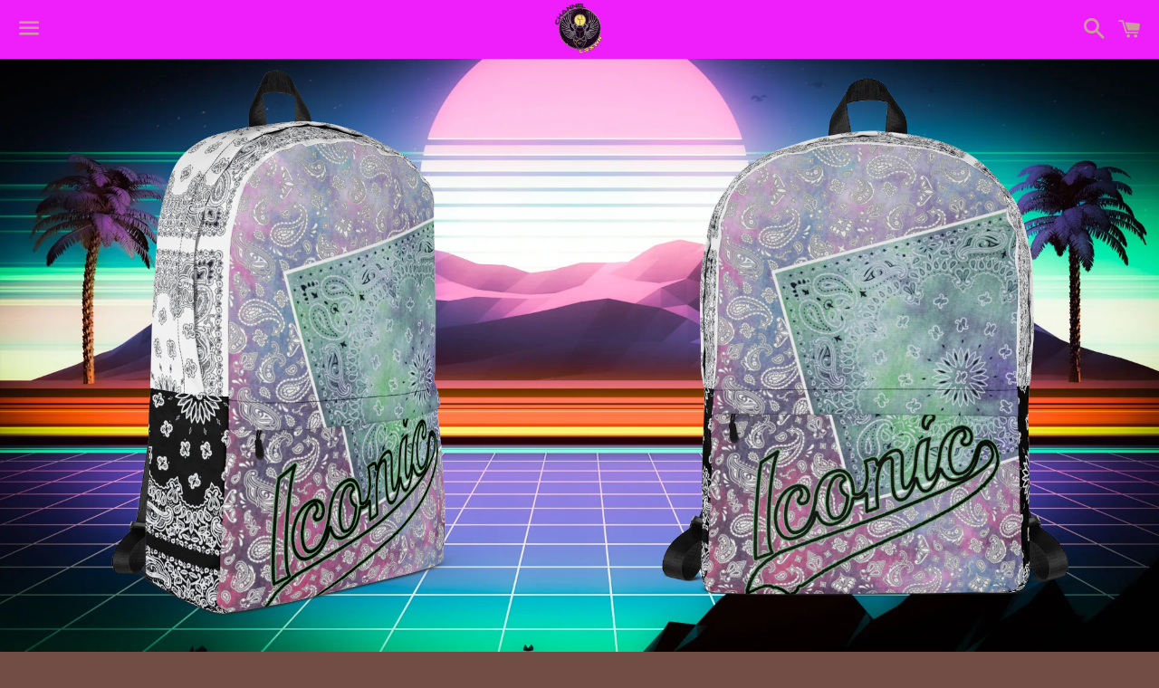

--- FILE ---
content_type: text/html; charset=utf-8
request_url: https://channelcrxwn.com/products/royal-iconic-bandana-patchwork-backpack-digital-frontier-hueman-gang-tie-dye-mix-pink-blue-1-color-cloud
body_size: 20252
content:
<!doctype html>
<!--[if IE 9]> <html class="ie9 no-js" lang="en"> <![endif]-->
<!--[if (gt IE 9)|!(IE)]><!--> <html class="no-js" lang="en"> <!--<![endif]-->
<head>

  <link rel="stylesheet" href="https://size-charts-relentless.herokuapp.com/css/size-charts-relentless.css" />
<script>
var sizeChartsRelentless = window.sizeChartsRelentless || {};

sizeChartsRelentless.product = {"id":6851522429113,"title":"ROYAL ICONIC | Bandana Patchwork BACKPACK Digital Frontier HueMan Gang Tie Dye Mix Pink Blue 1 Color Cloud","handle":"royal-iconic-bandana-patchwork-backpack-digital-frontier-hueman-gang-tie-dye-mix-pink-blue-1-color-cloud","description":"\u003cspan data-mce-fragment=\"1\"\u003eThis all-over print medium size backpack has plenty of room with a big inner pocket, a separate section for a 15'' laptop, a front pocket, and a hidden pocket at the back. The bag is made of a water-resistant material \u0026amp; the soft, padded mesh material on the back and the black handles make it perfect for daily use or sports activities.\u003c\/span\u003e\u003cbr data-mce-fragment=\"1\"\u003e\u003cbr data-mce-fragment=\"1\"\u003e\u003cbr data-mce-fragment=\"1\"\u003e\u003cspan data-mce-fragment=\"1\"\u003e• Made from 100% polyester\u003c\/span\u003e\u003cbr data-mce-fragment=\"1\"\u003e\u003cspan data-mce-fragment=\"1\"\u003e• Fabric weight: 9.91 oz\/yd² (336 g\/m²)\u003c\/span\u003e\u003cbr data-mce-fragment=\"1\"\u003e\u003cspan data-mce-fragment=\"1\"\u003e• Dimensions: H 16⅞\" (42cm), W 12¼\" (31cm), D 3⅞\" (10cm)\u003c\/span\u003e\u003cbr data-mce-fragment=\"1\"\u003e\u003cspan data-mce-fragment=\"1\"\u003e• Water-resistant material\u003c\/span\u003e\u003cbr data-mce-fragment=\"1\"\u003e\u003cspan data-mce-fragment=\"1\"\u003e• Custom Design\u003c\/span\u003e\u003cbr data-mce-fragment=\"1\"\u003e\u003cspan data-mce-fragment=\"1\"\u003e• Each bag is handmade\u003c\/span\u003e\u003cbr data-mce-fragment=\"1\"\u003e\u003cspan data-mce-fragment=\"1\"\u003e• Large inside pocket with a separate pocket for a 15” laptop, front pocket with a zipper, and a hidden pocket with zipper on the back of the bag\u003c\/span\u003e\u003cbr data-mce-fragment=\"1\"\u003e\u003cspan data-mce-fragment=\"1\"\u003e• Top zipper has 2 sliders, and there are zipper pullers attached to each slider\u003c\/span\u003e\u003cbr data-mce-fragment=\"1\"\u003e\u003cspan data-mce-fragment=\"1\"\u003e• Silky lining, piped inside hems, and a soft mesh back\u003c\/span\u003e\u003cbr data-mce-fragment=\"1\"\u003e\u003cspan data-mce-fragment=\"1\"\u003e• Padded ergonomic bag straps from polyester with plastic strap regulators\u003c\/span\u003e","published_at":"2021-07-23T09:07:54-05:00","created_at":"2021-07-22T23:23:46-05:00","vendor":"CHANNEL CRXWN","type":"","tags":["acid wash backpack","Adidas bandana","Adidas tie dye","afrobeats","back to school","bandana backpack","bandana bag","bandana clothing","bandana streetwear","bandana tie dye","bandana trend","beyonce renaissance","beyonce rennaisance","black bandana","black business month","black owned","blood","boho","Champion bandana","champion tie dye","college backpack","cool backpack","crip","crocks tie dye","Crocs","dope backpack","gang flag","hippie bag","hippie style","hood bitch","kai cenat","New Balance","Nike bandana","Nike tie dye","paisley","paisley backpack","paisley bag","Reebok bandana","reebok tie dye","school backpack","school bag","tie dye backpack","tie dye bag","tie dye bandana","tiktok","Vans bandana","vans tie dye","wakanda","woman king","Yeezy"],"price":6800,"price_min":6800,"price_max":6800,"available":true,"price_varies":false,"compare_at_price":null,"compare_at_price_min":0,"compare_at_price_max":0,"compare_at_price_varies":false,"variants":[{"id":40543856033977,"title":"Default Title","option1":"Default Title","option2":null,"option3":null,"sku":"2407281","requires_shipping":true,"taxable":true,"featured_image":null,"available":true,"name":"ROYAL ICONIC | Bandana Patchwork BACKPACK Digital Frontier HueMan Gang Tie Dye Mix Pink Blue 1 Color Cloud","public_title":null,"options":["Default Title"],"price":6800,"weight":397,"compare_at_price":null,"inventory_quantity":50,"inventory_management":"shopify","inventory_policy":"deny","barcode":"","requires_selling_plan":false,"selling_plan_allocations":[]}],"images":["\/\/channelcrxwn.com\/cdn\/shop\/products\/all-over-print-backpack-white-right-60f588e15bdcc.png?v=1627048705","\/\/channelcrxwn.com\/cdn\/shop\/products\/all-over-print-backpack-white-front-60f588e15b5c0.png?v=1627048705","\/\/channelcrxwn.com\/cdn\/shop\/products\/all-over-print-backpack-white-back-60f588e15b807.png?v=1627048705","\/\/channelcrxwn.com\/cdn\/shop\/products\/all-over-print-backpack-white-bottom-60f588e15be5d.png?v=1627048705","\/\/channelcrxwn.com\/cdn\/shop\/products\/all-over-print-backpack-white-front-60f588e15ba6f.png?v=1627048705","\/\/channelcrxwn.com\/cdn\/shop\/products\/all-over-print-backpack-white-right-60f588e15bb90.png?v=1627048705","\/\/channelcrxwn.com\/cdn\/shop\/products\/all-over-print-backpack-white-front-60f588e15bc1f.png?v=1627048705","\/\/channelcrxwn.com\/cdn\/shop\/products\/all-over-print-backpack-white-front-60f588e15bd3d.png?v=1627048705","\/\/channelcrxwn.com\/cdn\/shop\/products\/all-over-print-backpack-white-left-60f588e15b8b2.png?v=1627048705","\/\/channelcrxwn.com\/cdn\/shop\/products\/all-over-print-backpack-white-left-60f588e15bb01.png?v=1627048705","\/\/channelcrxwn.com\/cdn\/shop\/products\/all-over-print-backpack-white-left-60f588e15bcae.png?v=1627048705","\/\/channelcrxwn.com\/cdn\/shop\/products\/all-over-print-backpack-white-product-details-60f588e15b9e0.png?v=1627048705","\/\/channelcrxwn.com\/cdn\/shop\/products\/all-over-print-backpack-white-product-details-60f588e15b94a.png?v=1627048705"],"featured_image":"\/\/channelcrxwn.com\/cdn\/shop\/products\/all-over-print-backpack-white-right-60f588e15bdcc.png?v=1627048705","options":["Title"],"media":[{"alt":null,"id":21916337275065,"position":1,"preview_image":{"aspect_ratio":1.0,"height":1000,"width":1000,"src":"\/\/channelcrxwn.com\/cdn\/shop\/products\/all-over-print-backpack-white-right-60f588e15bdcc.png?v=1627048705"},"aspect_ratio":1.0,"height":1000,"media_type":"image","src":"\/\/channelcrxwn.com\/cdn\/shop\/products\/all-over-print-backpack-white-right-60f588e15bdcc.png?v=1627048705","width":1000},{"alt":null,"id":21916336947385,"position":2,"preview_image":{"aspect_ratio":1.0,"height":1000,"width":1000,"src":"\/\/channelcrxwn.com\/cdn\/shop\/products\/all-over-print-backpack-white-front-60f588e15b5c0.png?v=1627048705"},"aspect_ratio":1.0,"height":1000,"media_type":"image","src":"\/\/channelcrxwn.com\/cdn\/shop\/products\/all-over-print-backpack-white-front-60f588e15b5c0.png?v=1627048705","width":1000},{"alt":null,"id":21916336881849,"position":3,"preview_image":{"aspect_ratio":1.0,"height":1000,"width":1000,"src":"\/\/channelcrxwn.com\/cdn\/shop\/products\/all-over-print-backpack-white-back-60f588e15b807.png?v=1627048705"},"aspect_ratio":1.0,"height":1000,"media_type":"image","src":"\/\/channelcrxwn.com\/cdn\/shop\/products\/all-over-print-backpack-white-back-60f588e15b807.png?v=1627048705","width":1000},{"alt":null,"id":21916336914617,"position":4,"preview_image":{"aspect_ratio":1.0,"height":1000,"width":1000,"src":"\/\/channelcrxwn.com\/cdn\/shop\/products\/all-over-print-backpack-white-bottom-60f588e15be5d.png?v=1627048705"},"aspect_ratio":1.0,"height":1000,"media_type":"image","src":"\/\/channelcrxwn.com\/cdn\/shop\/products\/all-over-print-backpack-white-bottom-60f588e15be5d.png?v=1627048705","width":1000},{"alt":null,"id":21916336980153,"position":5,"preview_image":{"aspect_ratio":1.0,"height":1000,"width":1000,"src":"\/\/channelcrxwn.com\/cdn\/shop\/products\/all-over-print-backpack-white-front-60f588e15ba6f.png?v=1627048705"},"aspect_ratio":1.0,"height":1000,"media_type":"image","src":"\/\/channelcrxwn.com\/cdn\/shop\/products\/all-over-print-backpack-white-front-60f588e15ba6f.png?v=1627048705","width":1000},{"alt":null,"id":21916337242297,"position":6,"preview_image":{"aspect_ratio":1.0,"height":1000,"width":1000,"src":"\/\/channelcrxwn.com\/cdn\/shop\/products\/all-over-print-backpack-white-right-60f588e15bb90.png?v=1627048705"},"aspect_ratio":1.0,"height":1000,"media_type":"image","src":"\/\/channelcrxwn.com\/cdn\/shop\/products\/all-over-print-backpack-white-right-60f588e15bb90.png?v=1627048705","width":1000},{"alt":null,"id":21916337012921,"position":7,"preview_image":{"aspect_ratio":1.0,"height":1000,"width":1000,"src":"\/\/channelcrxwn.com\/cdn\/shop\/products\/all-over-print-backpack-white-front-60f588e15bc1f.png?v=1627048705"},"aspect_ratio":1.0,"height":1000,"media_type":"image","src":"\/\/channelcrxwn.com\/cdn\/shop\/products\/all-over-print-backpack-white-front-60f588e15bc1f.png?v=1627048705","width":1000},{"alt":null,"id":21916337045689,"position":8,"preview_image":{"aspect_ratio":1.0,"height":1000,"width":1000,"src":"\/\/channelcrxwn.com\/cdn\/shop\/products\/all-over-print-backpack-white-front-60f588e15bd3d.png?v=1627048705"},"aspect_ratio":1.0,"height":1000,"media_type":"image","src":"\/\/channelcrxwn.com\/cdn\/shop\/products\/all-over-print-backpack-white-front-60f588e15bd3d.png?v=1627048705","width":1000},{"alt":null,"id":21916337078457,"position":9,"preview_image":{"aspect_ratio":1.0,"height":1000,"width":1000,"src":"\/\/channelcrxwn.com\/cdn\/shop\/products\/all-over-print-backpack-white-left-60f588e15b8b2.png?v=1627048705"},"aspect_ratio":1.0,"height":1000,"media_type":"image","src":"\/\/channelcrxwn.com\/cdn\/shop\/products\/all-over-print-backpack-white-left-60f588e15b8b2.png?v=1627048705","width":1000},{"alt":null,"id":21916337111225,"position":10,"preview_image":{"aspect_ratio":1.0,"height":1000,"width":1000,"src":"\/\/channelcrxwn.com\/cdn\/shop\/products\/all-over-print-backpack-white-left-60f588e15bb01.png?v=1627048705"},"aspect_ratio":1.0,"height":1000,"media_type":"image","src":"\/\/channelcrxwn.com\/cdn\/shop\/products\/all-over-print-backpack-white-left-60f588e15bb01.png?v=1627048705","width":1000},{"alt":null,"id":21916337143993,"position":11,"preview_image":{"aspect_ratio":1.0,"height":1000,"width":1000,"src":"\/\/channelcrxwn.com\/cdn\/shop\/products\/all-over-print-backpack-white-left-60f588e15bcae.png?v=1627048705"},"aspect_ratio":1.0,"height":1000,"media_type":"image","src":"\/\/channelcrxwn.com\/cdn\/shop\/products\/all-over-print-backpack-white-left-60f588e15bcae.png?v=1627048705","width":1000},{"alt":null,"id":21916337176761,"position":12,"preview_image":{"aspect_ratio":1.0,"height":1000,"width":1000,"src":"\/\/channelcrxwn.com\/cdn\/shop\/products\/all-over-print-backpack-white-product-details-60f588e15b9e0.png?v=1627048705"},"aspect_ratio":1.0,"height":1000,"media_type":"image","src":"\/\/channelcrxwn.com\/cdn\/shop\/products\/all-over-print-backpack-white-product-details-60f588e15b9e0.png?v=1627048705","width":1000},{"alt":null,"id":21916337209529,"position":13,"preview_image":{"aspect_ratio":1.0,"height":1000,"width":1000,"src":"\/\/channelcrxwn.com\/cdn\/shop\/products\/all-over-print-backpack-white-product-details-60f588e15b94a.png?v=1627048705"},"aspect_ratio":1.0,"height":1000,"media_type":"image","src":"\/\/channelcrxwn.com\/cdn\/shop\/products\/all-over-print-backpack-white-product-details-60f588e15b94a.png?v=1627048705","width":1000}],"requires_selling_plan":false,"selling_plan_groups":[],"content":"\u003cspan data-mce-fragment=\"1\"\u003eThis all-over print medium size backpack has plenty of room with a big inner pocket, a separate section for a 15'' laptop, a front pocket, and a hidden pocket at the back. The bag is made of a water-resistant material \u0026amp; the soft, padded mesh material on the back and the black handles make it perfect for daily use or sports activities.\u003c\/span\u003e\u003cbr data-mce-fragment=\"1\"\u003e\u003cbr data-mce-fragment=\"1\"\u003e\u003cbr data-mce-fragment=\"1\"\u003e\u003cspan data-mce-fragment=\"1\"\u003e• Made from 100% polyester\u003c\/span\u003e\u003cbr data-mce-fragment=\"1\"\u003e\u003cspan data-mce-fragment=\"1\"\u003e• Fabric weight: 9.91 oz\/yd² (336 g\/m²)\u003c\/span\u003e\u003cbr data-mce-fragment=\"1\"\u003e\u003cspan data-mce-fragment=\"1\"\u003e• Dimensions: H 16⅞\" (42cm), W 12¼\" (31cm), D 3⅞\" (10cm)\u003c\/span\u003e\u003cbr data-mce-fragment=\"1\"\u003e\u003cspan data-mce-fragment=\"1\"\u003e• Water-resistant material\u003c\/span\u003e\u003cbr data-mce-fragment=\"1\"\u003e\u003cspan data-mce-fragment=\"1\"\u003e• Custom Design\u003c\/span\u003e\u003cbr data-mce-fragment=\"1\"\u003e\u003cspan data-mce-fragment=\"1\"\u003e• Each bag is handmade\u003c\/span\u003e\u003cbr data-mce-fragment=\"1\"\u003e\u003cspan data-mce-fragment=\"1\"\u003e• Large inside pocket with a separate pocket for a 15” laptop, front pocket with a zipper, and a hidden pocket with zipper on the back of the bag\u003c\/span\u003e\u003cbr data-mce-fragment=\"1\"\u003e\u003cspan data-mce-fragment=\"1\"\u003e• Top zipper has 2 sliders, and there are zipper pullers attached to each slider\u003c\/span\u003e\u003cbr data-mce-fragment=\"1\"\u003e\u003cspan data-mce-fragment=\"1\"\u003e• Silky lining, piped inside hems, and a soft mesh back\u003c\/span\u003e\u003cbr data-mce-fragment=\"1\"\u003e\u003cspan data-mce-fragment=\"1\"\u003e• Padded ergonomic bag straps from polyester with plastic strap regulators\u003c\/span\u003e"};


sizeChartsRelentless.productCollections = [{"id":264941011129,"handle":"royal-iconic","updated_at":"2025-08-19T08:30:20-05:00","published_at":"2021-04-06T06:55:37-05:00","sort_order":"manual","template_suffix":"","published_scope":"global","title":"... ROYAL ICONIC | WEB","body_html":"\u003cdiv data-mce-fragment=\"1\"\u003e\u003cimg style=\"display: block; margin-left: auto; margin-right: auto;\" src=\"https:\/\/cdn.shopify.com\/s\/files\/1\/1397\/9117\/files\/RI_FULL_LOGO_REAL_041953f1-d9e7-4470-b381-987e29a3d935_480x480.png?v=1617713542\" alt=\"\"\u003e\u003c\/div\u003e\n\u003cdiv data-mce-fragment=\"1\" style=\"text-align: center;\"\u003e\u003cspan data-mce-fragment=\"1\" style=\"background-color: #709eb6; color: #000000;\"\u003e\u003cstrong data-mce-fragment=\"1\"\u003eTHE ROYAL ICONIC COLLECTION\u003c\/strong\u003e\u003c\/span\u003e\u003c\/div\u003e\n\u003cdiv data-mce-fragment=\"1\" style=\"text-align: center;\"\u003e\u003cspan data-mce-fragment=\"1\"\u003e\u003cspan style=\"background-color: #709eb6; color: #000000;\"\u003eWE ARE ALL ROYALS!\u003c\/span\u003e\u003cbr data-mce-fragment=\"1\"\u003e\u003c\/span\u003e\u003c\/div\u003e\n\u003cdiv data-mce-fragment=\"1\" style=\"text-align: center;\"\u003e\u003cspan data-mce-fragment=\"1\" style=\"background-color: #00aaff;\"\u003e\u003c\/span\u003e\u003c\/div\u003e\n\u003cdiv data-mce-fragment=\"1\" style=\"text-align: center;\"\u003e\u003c\/div\u003e\n\u003cdiv data-mce-fragment=\"1\"\u003e\n\u003cp data-mce-fragment=\"1\" style=\"text-align: center;\"\u003e \u003c\/p\u003e\n\u003c\/div\u003e","image":{"created_at":"2021-04-06T07:01:04-05:00","alt":null,"width":480,"height":250,"src":"\/\/channelcrxwn.com\/cdn\/shop\/collections\/RI_FULL_LOGO_REAL.png?v=1617710465"}},{"id":270206173369,"handle":"back-2-school","updated_at":"2025-08-19T08:30:21-05:00","published_at":"2021-06-10T07:53:16-05:00","sort_order":"manual","template_suffix":"","published_scope":"global","title":"SPORTS BAGS","body_html":"\u003ch2 style=\"text-align: center;\"\u003e\u003cspan style=\"background-color: #000000; color: #b9faf1;\"\u003e\u003cstrong\u003eBOLD\u003c\/strong\u003e\u003cbr\u003e\u003cstrong\u003e\u0026amp; BEYOND BASIC\u003c\/strong\u003e\u003cbr\u003e\u003cstrong\u003e~ I.C.O.N.I.C. ~\u003c\/strong\u003e\u003cbr\u003e\u003cstrong\u003eHAVE. FUN.\u003c\/strong\u003e\u003c\/span\u003e\u003c\/h2\u003e"},{"id":305532436665,"handle":"neaky-links-ports-bags","updated_at":"2025-08-19T08:30:21-05:00","published_at":"2024-01-13T08:58:54-06:00","sort_order":"manual","template_suffix":"","published_scope":"global","title":"🏳️‍🌈$NEAKY LINKS $PORTS BAGS","body_html":""}];



sizeChartsRelentless.metafield = {"charts":[{"id":"1","title":"","descriptionTop":"","values":[[""]],"descriptionBottom":"","buttonPlacement":"","conditionsOperator":"","conditions":[{"id":"1","title":"","type":"","operator":"is-equal-to"}]}],"buttonPlacement":"","buttonIcon":"","buttonText":"","currentPlan":""};

</script>


<meta name="p:domain_verify" content="eebfc06e3cb640f588f26194850c970c"/>
<meta name="msvalidate.01" content="483CD02AF1A492D88DC3E61C29604471" /> 
  <!-- SUMOMEE TRAFFIC DRIVER ============================================ -->
  
  
  
  <!-- Basic page needs ================================================== -->
  <meta charset="utf-8">
  <meta http-equiv="X-UA-Compatible" content="IE=edge">
  <meta name="viewport" content="width=device-width,initial-scale=1">

  <meta name="theme-color" content="#ee1ffb">

  
    <link rel="shortcut icon" href="//channelcrxwn.com/cdn/shop/t/4/assets/favicon.png?v=28865823851971921821709218728" type="image/png" />
  

  <link rel="canonical" href="https://channelcrxwn.com/products/royal-iconic-bandana-patchwork-backpack-digital-frontier-hueman-gang-tie-dye-mix-pink-blue-1-color-cloud">
  <!-- Title and description ================================================== -->
  <title>
  ROYAL ICONIC | Bandana Patchwork BACKPACK Digital Frontier HueMan Gang &ndash; CHANNEL CRXWN
  </title>

  
    <meta name="description" content="This all-over print medium size backpack has plenty of room with a big inner pocket, a separate section for a 15&#39;&#39; laptop, a front pocket, and a hidden pocket at the back. The bag is made of a water-resistant material &amp;amp; the soft, padded mesh material on the back and the black handles make it perfect for daily use o">
  

  <!-- Social Meta Tags ===================================== -->
  <!-- /snippets/social-meta-tags.liquid -->


  <meta property="og:type" content="product">
  <meta property="og:title" content="ROYAL ICONIC | Bandana Patchwork BACKPACK Digital Frontier HueMan Gang Tie Dye Mix Pink Blue 1 Color Cloud">
  <meta property="og:url" content="https://channelcrxwn.com/products/royal-iconic-bandana-patchwork-backpack-digital-frontier-hueman-gang-tie-dye-mix-pink-blue-1-color-cloud">
  
    <meta property="og:image" content="http://channelcrxwn.com/cdn/shop/products/all-over-print-backpack-white-right-60f588e15bdcc_grande.png?v=1627048705">
    <meta property="og:image:secure_url" content="https://channelcrxwn.com/cdn/shop/products/all-over-print-backpack-white-right-60f588e15bdcc_grande.png?v=1627048705">
  
    <meta property="og:image" content="http://channelcrxwn.com/cdn/shop/products/all-over-print-backpack-white-front-60f588e15b5c0_grande.png?v=1627048705">
    <meta property="og:image:secure_url" content="https://channelcrxwn.com/cdn/shop/products/all-over-print-backpack-white-front-60f588e15b5c0_grande.png?v=1627048705">
  
    <meta property="og:image" content="http://channelcrxwn.com/cdn/shop/products/all-over-print-backpack-white-back-60f588e15b807_grande.png?v=1627048705">
    <meta property="og:image:secure_url" content="https://channelcrxwn.com/cdn/shop/products/all-over-print-backpack-white-back-60f588e15b807_grande.png?v=1627048705">
  
  <meta property="og:description" content="This all-over print medium size backpack has plenty of room with a big inner pocket, a separate section for a 15&#39;&#39; laptop, a front pocket, and a hidden pocket at the back. The bag is made of a water-resistant material &amp;amp; the soft, padded mesh material on the back and the black handles make it perfect for daily use or sports activities.• Made from 100% polyester• Fabric weight: 9.91 oz/yd² (336 g/m²)• Dimensions: H 16⅞&quot; (42cm), W 12¼&quot; (31cm), D 3⅞&quot; (10cm)• Water-resistant material• Custom Design• Each bag is handmade• Large inside pocket with a separate pocket for a 15” laptop, front pocket with a zipper, and a hidden pocket with zipper on the back of the bag• Top zipper has 2 sliders, and there are zipper pullers attached to each slider• Silky lining, piped inside hems, and a soft mesh back• Padded ergonomic bag straps from polyester with plastic strap regulators">
  <meta property="og:price:amount" content="68.00">
  <meta property="og:price:currency" content="USD">

<meta property="og:site_name" content="CHANNEL CRXWN">





  <meta name="twitter:card" content="summary">



  <meta name="twitter:title" content="ROYAL ICONIC | Bandana Patchwork BACKPACK Digital Frontier HueMan Gang Tie Dye Mix Pink Blue 1 Color Cloud">
  <meta name="twitter:description" content="This all-over print medium size backpack has plenty of room with a big inner pocket, a separate section for a 15&#39;&#39; laptop, a front pocket, and a hidden pocket at the back. The bag is made of a wate...">
  <meta name="twitter:image" content="https://channelcrxwn.com/cdn/shop/products/all-over-print-backpack-white-right-60f588e15bdcc_grande.png?v=1627048705">
  <meta name="twitter:image:width" content="600">
  <meta name="twitter:image:height" content="600">



  <!-- CSS ================================================== -->
  <link href="//channelcrxwn.com/cdn/shop/t/4/assets/theme.scss.css?v=133953447495982135221711722377" rel="stylesheet" type="text/css" media="all" />

  <!-- Google Fonts | from theme settings ================================================== -->
  
    
    
    <link href="//fonts.googleapis.com/css?family=Open+Sans:400" rel="stylesheet" type="text/css" media="all" />
  
  
    
      
      
      <link href="//fonts.googleapis.com/css?family=Karla:700" rel="stylesheet" type="text/css" media="all" />
    
  

  <!-- Header hook for plugins ================================================== -->
  <script>window.performance && window.performance.mark && window.performance.mark('shopify.content_for_header.start');</script><meta name="google-site-verification" content="bxXU3VZmVadp_lhNXig1IFaUiYdkTdHoxNljfdrtWis">
<meta name="google-site-verification" content="gukOMPuAkKHEfiroanWKYhaNCkvPglAeFf4HZEHwpak">
<meta id="shopify-digital-wallet" name="shopify-digital-wallet" content="/13979117/digital_wallets/dialog">
<meta name="shopify-checkout-api-token" content="9d50e5722ac4df6f581d792ad4f29861">
<meta id="in-context-paypal-metadata" data-shop-id="13979117" data-venmo-supported="false" data-environment="production" data-locale="en_US" data-paypal-v4="true" data-currency="USD">
<link rel="alternate" type="application/json+oembed" href="https://channelcrxwn.com/products/royal-iconic-bandana-patchwork-backpack-digital-frontier-hueman-gang-tie-dye-mix-pink-blue-1-color-cloud.oembed">
<script async="async" src="/checkouts/internal/preloads.js?locale=en-US"></script>
<link rel="preconnect" href="https://shop.app" crossorigin="anonymous">
<script async="async" src="https://shop.app/checkouts/internal/preloads.js?locale=en-US&shop_id=13979117" crossorigin="anonymous"></script>
<script id="apple-pay-shop-capabilities" type="application/json">{"shopId":13979117,"countryCode":"US","currencyCode":"USD","merchantCapabilities":["supports3DS"],"merchantId":"gid:\/\/shopify\/Shop\/13979117","merchantName":"CHANNEL CRXWN","requiredBillingContactFields":["postalAddress","email","phone"],"requiredShippingContactFields":["postalAddress","email","phone"],"shippingType":"shipping","supportedNetworks":["visa","masterCard","amex","discover","elo","jcb"],"total":{"type":"pending","label":"CHANNEL CRXWN","amount":"1.00"},"shopifyPaymentsEnabled":true,"supportsSubscriptions":true}</script>
<script id="shopify-features" type="application/json">{"accessToken":"9d50e5722ac4df6f581d792ad4f29861","betas":["rich-media-storefront-analytics"],"domain":"channelcrxwn.com","predictiveSearch":true,"shopId":13979117,"locale":"en"}</script>
<script>var Shopify = Shopify || {};
Shopify.shop = "f3mm3fatal3.myshopify.com";
Shopify.locale = "en";
Shopify.currency = {"active":"USD","rate":"1.0"};
Shopify.country = "US";
Shopify.theme = {"name":"Boundless with Installments message","id":129526300857,"schema_name":null,"schema_version":null,"theme_store_id":766,"role":"main"};
Shopify.theme.handle = "null";
Shopify.theme.style = {"id":null,"handle":null};
Shopify.cdnHost = "channelcrxwn.com/cdn";
Shopify.routes = Shopify.routes || {};
Shopify.routes.root = "/";</script>
<script type="module">!function(o){(o.Shopify=o.Shopify||{}).modules=!0}(window);</script>
<script>!function(o){function n(){var o=[];function n(){o.push(Array.prototype.slice.apply(arguments))}return n.q=o,n}var t=o.Shopify=o.Shopify||{};t.loadFeatures=n(),t.autoloadFeatures=n()}(window);</script>
<script>
  window.ShopifyPay = window.ShopifyPay || {};
  window.ShopifyPay.apiHost = "shop.app\/pay";
  window.ShopifyPay.redirectState = null;
</script>
<script id="shop-js-analytics" type="application/json">{"pageType":"product"}</script>
<script defer="defer" async type="module" src="//channelcrxwn.com/cdn/shopifycloud/shop-js/modules/v2/client.init-shop-cart-sync_BT-GjEfc.en.esm.js"></script>
<script defer="defer" async type="module" src="//channelcrxwn.com/cdn/shopifycloud/shop-js/modules/v2/chunk.common_D58fp_Oc.esm.js"></script>
<script defer="defer" async type="module" src="//channelcrxwn.com/cdn/shopifycloud/shop-js/modules/v2/chunk.modal_xMitdFEc.esm.js"></script>
<script type="module">
  await import("//channelcrxwn.com/cdn/shopifycloud/shop-js/modules/v2/client.init-shop-cart-sync_BT-GjEfc.en.esm.js");
await import("//channelcrxwn.com/cdn/shopifycloud/shop-js/modules/v2/chunk.common_D58fp_Oc.esm.js");
await import("//channelcrxwn.com/cdn/shopifycloud/shop-js/modules/v2/chunk.modal_xMitdFEc.esm.js");

  window.Shopify.SignInWithShop?.initShopCartSync?.({"fedCMEnabled":true,"windoidEnabled":true});

</script>
<script>
  window.Shopify = window.Shopify || {};
  if (!window.Shopify.featureAssets) window.Shopify.featureAssets = {};
  window.Shopify.featureAssets['shop-js'] = {"shop-cart-sync":["modules/v2/client.shop-cart-sync_DZOKe7Ll.en.esm.js","modules/v2/chunk.common_D58fp_Oc.esm.js","modules/v2/chunk.modal_xMitdFEc.esm.js"],"init-fed-cm":["modules/v2/client.init-fed-cm_B6oLuCjv.en.esm.js","modules/v2/chunk.common_D58fp_Oc.esm.js","modules/v2/chunk.modal_xMitdFEc.esm.js"],"shop-cash-offers":["modules/v2/client.shop-cash-offers_D2sdYoxE.en.esm.js","modules/v2/chunk.common_D58fp_Oc.esm.js","modules/v2/chunk.modal_xMitdFEc.esm.js"],"shop-login-button":["modules/v2/client.shop-login-button_QeVjl5Y3.en.esm.js","modules/v2/chunk.common_D58fp_Oc.esm.js","modules/v2/chunk.modal_xMitdFEc.esm.js"],"pay-button":["modules/v2/client.pay-button_DXTOsIq6.en.esm.js","modules/v2/chunk.common_D58fp_Oc.esm.js","modules/v2/chunk.modal_xMitdFEc.esm.js"],"shop-button":["modules/v2/client.shop-button_DQZHx9pm.en.esm.js","modules/v2/chunk.common_D58fp_Oc.esm.js","modules/v2/chunk.modal_xMitdFEc.esm.js"],"avatar":["modules/v2/client.avatar_BTnouDA3.en.esm.js"],"init-windoid":["modules/v2/client.init-windoid_CR1B-cfM.en.esm.js","modules/v2/chunk.common_D58fp_Oc.esm.js","modules/v2/chunk.modal_xMitdFEc.esm.js"],"init-shop-for-new-customer-accounts":["modules/v2/client.init-shop-for-new-customer-accounts_C_vY_xzh.en.esm.js","modules/v2/client.shop-login-button_QeVjl5Y3.en.esm.js","modules/v2/chunk.common_D58fp_Oc.esm.js","modules/v2/chunk.modal_xMitdFEc.esm.js"],"init-shop-email-lookup-coordinator":["modules/v2/client.init-shop-email-lookup-coordinator_BI7n9ZSv.en.esm.js","modules/v2/chunk.common_D58fp_Oc.esm.js","modules/v2/chunk.modal_xMitdFEc.esm.js"],"init-shop-cart-sync":["modules/v2/client.init-shop-cart-sync_BT-GjEfc.en.esm.js","modules/v2/chunk.common_D58fp_Oc.esm.js","modules/v2/chunk.modal_xMitdFEc.esm.js"],"shop-toast-manager":["modules/v2/client.shop-toast-manager_DiYdP3xc.en.esm.js","modules/v2/chunk.common_D58fp_Oc.esm.js","modules/v2/chunk.modal_xMitdFEc.esm.js"],"init-customer-accounts":["modules/v2/client.init-customer-accounts_D9ZNqS-Q.en.esm.js","modules/v2/client.shop-login-button_QeVjl5Y3.en.esm.js","modules/v2/chunk.common_D58fp_Oc.esm.js","modules/v2/chunk.modal_xMitdFEc.esm.js"],"init-customer-accounts-sign-up":["modules/v2/client.init-customer-accounts-sign-up_iGw4briv.en.esm.js","modules/v2/client.shop-login-button_QeVjl5Y3.en.esm.js","modules/v2/chunk.common_D58fp_Oc.esm.js","modules/v2/chunk.modal_xMitdFEc.esm.js"],"shop-follow-button":["modules/v2/client.shop-follow-button_CqMgW2wH.en.esm.js","modules/v2/chunk.common_D58fp_Oc.esm.js","modules/v2/chunk.modal_xMitdFEc.esm.js"],"checkout-modal":["modules/v2/client.checkout-modal_xHeaAweL.en.esm.js","modules/v2/chunk.common_D58fp_Oc.esm.js","modules/v2/chunk.modal_xMitdFEc.esm.js"],"shop-login":["modules/v2/client.shop-login_D91U-Q7h.en.esm.js","modules/v2/chunk.common_D58fp_Oc.esm.js","modules/v2/chunk.modal_xMitdFEc.esm.js"],"lead-capture":["modules/v2/client.lead-capture_BJmE1dJe.en.esm.js","modules/v2/chunk.common_D58fp_Oc.esm.js","modules/v2/chunk.modal_xMitdFEc.esm.js"],"payment-terms":["modules/v2/client.payment-terms_Ci9AEqFq.en.esm.js","modules/v2/chunk.common_D58fp_Oc.esm.js","modules/v2/chunk.modal_xMitdFEc.esm.js"]};
</script>
<script>(function() {
  var isLoaded = false;
  function asyncLoad() {
    if (isLoaded) return;
    isLoaded = true;
    var urls = ["https:\/\/neon.stock-sync.com\/neon\/widget.js?shop=f3mm3fatal3.myshopify.com","\/\/sumo-shopify.com\/apps\/shopify\/sumome-plugin\/js\/sumome.js?siteID=27f24068d3d930e2fb12ecec1dfb34ad68fa709b8bdfe1648dc995a3d7c80f00\u0026shopId=13979117\u0026login=0eebc7465dc0b3bef67a21152285d1054d7b19b8\u0026shop=f3mm3fatal3.myshopify.com","https:\/\/lofreestuff.com\/api\/script?shop=f3mm3fatal3.myshopify.com","\/\/cdn.shopify.com\/proxy\/34a11f091aec39b9d8357b4b5d5ecc60abb27066a4ba85c65e6a931eca9969d5\/static.cdn.printful.com\/static\/js\/external\/shopify-product-customizer.js?v=0.28\u0026shop=f3mm3fatal3.myshopify.com\u0026sp-cache-control=cHVibGljLCBtYXgtYWdlPTkwMA","\/\/cdn.shopify.com\/proxy\/cee4534fae49cc6311b5f3f606ce047963405812d00a50cc8f7318b41de0cd25\/bingshoppingtool-t2app-prod.trafficmanager.net\/api\/ShopifyMT\/v1\/uet\/tracking_script?shop=f3mm3fatal3.myshopify.com\u0026sp-cache-control=cHVibGljLCBtYXgtYWdlPTkwMA","https:\/\/cdn.nfcube.com\/instafeed-a84c80b52898f25c38bf95297eae37fa.js?shop=f3mm3fatal3.myshopify.com"];
    for (var i = 0; i < urls.length; i++) {
      var s = document.createElement('script');
      s.type = 'text/javascript';
      s.async = true;
      s.src = urls[i];
      var x = document.getElementsByTagName('script')[0];
      x.parentNode.insertBefore(s, x);
    }
  };
  if(window.attachEvent) {
    window.attachEvent('onload', asyncLoad);
  } else {
    window.addEventListener('load', asyncLoad, false);
  }
})();</script>
<script id="__st">var __st={"a":13979117,"offset":-21600,"reqid":"1549f33a-d92c-4090-83f7-f2343f7fdb12-1769511736","pageurl":"channelcrxwn.com\/products\/royal-iconic-bandana-patchwork-backpack-digital-frontier-hueman-gang-tie-dye-mix-pink-blue-1-color-cloud","u":"a56d7b639824","p":"product","rtyp":"product","rid":6851522429113};</script>
<script>window.ShopifyPaypalV4VisibilityTracking = true;</script>
<script id="captcha-bootstrap">!function(){'use strict';const t='contact',e='account',n='new_comment',o=[[t,t],['blogs',n],['comments',n],[t,'customer']],c=[[e,'customer_login'],[e,'guest_login'],[e,'recover_customer_password'],[e,'create_customer']],r=t=>t.map((([t,e])=>`form[action*='/${t}']:not([data-nocaptcha='true']) input[name='form_type'][value='${e}']`)).join(','),a=t=>()=>t?[...document.querySelectorAll(t)].map((t=>t.form)):[];function s(){const t=[...o],e=r(t);return a(e)}const i='password',u='form_key',d=['recaptcha-v3-token','g-recaptcha-response','h-captcha-response',i],f=()=>{try{return window.sessionStorage}catch{return}},m='__shopify_v',_=t=>t.elements[u];function p(t,e,n=!1){try{const o=window.sessionStorage,c=JSON.parse(o.getItem(e)),{data:r}=function(t){const{data:e,action:n}=t;return t[m]||n?{data:e,action:n}:{data:t,action:n}}(c);for(const[e,n]of Object.entries(r))t.elements[e]&&(t.elements[e].value=n);n&&o.removeItem(e)}catch(o){console.error('form repopulation failed',{error:o})}}const l='form_type',E='cptcha';function T(t){t.dataset[E]=!0}const w=window,h=w.document,L='Shopify',v='ce_forms',y='captcha';let A=!1;((t,e)=>{const n=(g='f06e6c50-85a8-45c8-87d0-21a2b65856fe',I='https://cdn.shopify.com/shopifycloud/storefront-forms-hcaptcha/ce_storefront_forms_captcha_hcaptcha.v1.5.2.iife.js',D={infoText:'Protected by hCaptcha',privacyText:'Privacy',termsText:'Terms'},(t,e,n)=>{const o=w[L][v],c=o.bindForm;if(c)return c(t,g,e,D).then(n);var r;o.q.push([[t,g,e,D],n]),r=I,A||(h.body.append(Object.assign(h.createElement('script'),{id:'captcha-provider',async:!0,src:r})),A=!0)});var g,I,D;w[L]=w[L]||{},w[L][v]=w[L][v]||{},w[L][v].q=[],w[L][y]=w[L][y]||{},w[L][y].protect=function(t,e){n(t,void 0,e),T(t)},Object.freeze(w[L][y]),function(t,e,n,w,h,L){const[v,y,A,g]=function(t,e,n){const i=e?o:[],u=t?c:[],d=[...i,...u],f=r(d),m=r(i),_=r(d.filter((([t,e])=>n.includes(e))));return[a(f),a(m),a(_),s()]}(w,h,L),I=t=>{const e=t.target;return e instanceof HTMLFormElement?e:e&&e.form},D=t=>v().includes(t);t.addEventListener('submit',(t=>{const e=I(t);if(!e)return;const n=D(e)&&!e.dataset.hcaptchaBound&&!e.dataset.recaptchaBound,o=_(e),c=g().includes(e)&&(!o||!o.value);(n||c)&&t.preventDefault(),c&&!n&&(function(t){try{if(!f())return;!function(t){const e=f();if(!e)return;const n=_(t);if(!n)return;const o=n.value;o&&e.removeItem(o)}(t);const e=Array.from(Array(32),(()=>Math.random().toString(36)[2])).join('');!function(t,e){_(t)||t.append(Object.assign(document.createElement('input'),{type:'hidden',name:u})),t.elements[u].value=e}(t,e),function(t,e){const n=f();if(!n)return;const o=[...t.querySelectorAll(`input[type='${i}']`)].map((({name:t})=>t)),c=[...d,...o],r={};for(const[a,s]of new FormData(t).entries())c.includes(a)||(r[a]=s);n.setItem(e,JSON.stringify({[m]:1,action:t.action,data:r}))}(t,e)}catch(e){console.error('failed to persist form',e)}}(e),e.submit())}));const S=(t,e)=>{t&&!t.dataset[E]&&(n(t,e.some((e=>e===t))),T(t))};for(const o of['focusin','change'])t.addEventListener(o,(t=>{const e=I(t);D(e)&&S(e,y())}));const B=e.get('form_key'),M=e.get(l),P=B&&M;t.addEventListener('DOMContentLoaded',(()=>{const t=y();if(P)for(const e of t)e.elements[l].value===M&&p(e,B);[...new Set([...A(),...v().filter((t=>'true'===t.dataset.shopifyCaptcha))])].forEach((e=>S(e,t)))}))}(h,new URLSearchParams(w.location.search),n,t,e,['guest_login'])})(!0,!0)}();</script>
<script integrity="sha256-4kQ18oKyAcykRKYeNunJcIwy7WH5gtpwJnB7kiuLZ1E=" data-source-attribution="shopify.loadfeatures" defer="defer" src="//channelcrxwn.com/cdn/shopifycloud/storefront/assets/storefront/load_feature-a0a9edcb.js" crossorigin="anonymous"></script>
<script crossorigin="anonymous" defer="defer" src="//channelcrxwn.com/cdn/shopifycloud/storefront/assets/shopify_pay/storefront-65b4c6d7.js?v=20250812"></script>
<script data-source-attribution="shopify.dynamic_checkout.dynamic.init">var Shopify=Shopify||{};Shopify.PaymentButton=Shopify.PaymentButton||{isStorefrontPortableWallets:!0,init:function(){window.Shopify.PaymentButton.init=function(){};var t=document.createElement("script");t.src="https://channelcrxwn.com/cdn/shopifycloud/portable-wallets/latest/portable-wallets.en.js",t.type="module",document.head.appendChild(t)}};
</script>
<script data-source-attribution="shopify.dynamic_checkout.buyer_consent">
  function portableWalletsHideBuyerConsent(e){var t=document.getElementById("shopify-buyer-consent"),n=document.getElementById("shopify-subscription-policy-button");t&&n&&(t.classList.add("hidden"),t.setAttribute("aria-hidden","true"),n.removeEventListener("click",e))}function portableWalletsShowBuyerConsent(e){var t=document.getElementById("shopify-buyer-consent"),n=document.getElementById("shopify-subscription-policy-button");t&&n&&(t.classList.remove("hidden"),t.removeAttribute("aria-hidden"),n.addEventListener("click",e))}window.Shopify?.PaymentButton&&(window.Shopify.PaymentButton.hideBuyerConsent=portableWalletsHideBuyerConsent,window.Shopify.PaymentButton.showBuyerConsent=portableWalletsShowBuyerConsent);
</script>
<script data-source-attribution="shopify.dynamic_checkout.cart.bootstrap">document.addEventListener("DOMContentLoaded",(function(){function t(){return document.querySelector("shopify-accelerated-checkout-cart, shopify-accelerated-checkout")}if(t())Shopify.PaymentButton.init();else{new MutationObserver((function(e,n){t()&&(Shopify.PaymentButton.init(),n.disconnect())})).observe(document.body,{childList:!0,subtree:!0})}}));
</script>
<link id="shopify-accelerated-checkout-styles" rel="stylesheet" media="screen" href="https://channelcrxwn.com/cdn/shopifycloud/portable-wallets/latest/accelerated-checkout-backwards-compat.css" crossorigin="anonymous">
<style id="shopify-accelerated-checkout-cart">
        #shopify-buyer-consent {
  margin-top: 1em;
  display: inline-block;
  width: 100%;
}

#shopify-buyer-consent.hidden {
  display: none;
}

#shopify-subscription-policy-button {
  background: none;
  border: none;
  padding: 0;
  text-decoration: underline;
  font-size: inherit;
  cursor: pointer;
}

#shopify-subscription-policy-button::before {
  box-shadow: none;
}

      </style>

<script>window.performance && window.performance.mark && window.performance.mark('shopify.content_for_header.end');</script>

  <!-- Fixes for Older Versions of IE ==================================================-->
  <script src="//ajax.googleapis.com/ajax/libs/jquery/1.11.0/jquery.min.js" type="text/javascript"></script>
  <script src="//channelcrxwn.com/cdn/shop/t/4/assets/modernizr.min.js?v=21391054748206432451645615741" type="text/javascript"></script>

  
  

<link href="https://monorail-edge.shopifysvc.com" rel="dns-prefetch">
<script>(function(){if ("sendBeacon" in navigator && "performance" in window) {try {var session_token_from_headers = performance.getEntriesByType('navigation')[0].serverTiming.find(x => x.name == '_s').description;} catch {var session_token_from_headers = undefined;}var session_cookie_matches = document.cookie.match(/_shopify_s=([^;]*)/);var session_token_from_cookie = session_cookie_matches && session_cookie_matches.length === 2 ? session_cookie_matches[1] : "";var session_token = session_token_from_headers || session_token_from_cookie || "";function handle_abandonment_event(e) {var entries = performance.getEntries().filter(function(entry) {return /monorail-edge.shopifysvc.com/.test(entry.name);});if (!window.abandonment_tracked && entries.length === 0) {window.abandonment_tracked = true;var currentMs = Date.now();var navigation_start = performance.timing.navigationStart;var payload = {shop_id: 13979117,url: window.location.href,navigation_start,duration: currentMs - navigation_start,session_token,page_type: "product"};window.navigator.sendBeacon("https://monorail-edge.shopifysvc.com/v1/produce", JSON.stringify({schema_id: "online_store_buyer_site_abandonment/1.1",payload: payload,metadata: {event_created_at_ms: currentMs,event_sent_at_ms: currentMs}}));}}window.addEventListener('pagehide', handle_abandonment_event);}}());</script>
<script id="web-pixels-manager-setup">(function e(e,d,r,n,o){if(void 0===o&&(o={}),!Boolean(null===(a=null===(i=window.Shopify)||void 0===i?void 0:i.analytics)||void 0===a?void 0:a.replayQueue)){var i,a;window.Shopify=window.Shopify||{};var t=window.Shopify;t.analytics=t.analytics||{};var s=t.analytics;s.replayQueue=[],s.publish=function(e,d,r){return s.replayQueue.push([e,d,r]),!0};try{self.performance.mark("wpm:start")}catch(e){}var l=function(){var e={modern:/Edge?\/(1{2}[4-9]|1[2-9]\d|[2-9]\d{2}|\d{4,})\.\d+(\.\d+|)|Firefox\/(1{2}[4-9]|1[2-9]\d|[2-9]\d{2}|\d{4,})\.\d+(\.\d+|)|Chrom(ium|e)\/(9{2}|\d{3,})\.\d+(\.\d+|)|(Maci|X1{2}).+ Version\/(15\.\d+|(1[6-9]|[2-9]\d|\d{3,})\.\d+)([,.]\d+|)( \(\w+\)|)( Mobile\/\w+|) Safari\/|Chrome.+OPR\/(9{2}|\d{3,})\.\d+\.\d+|(CPU[ +]OS|iPhone[ +]OS|CPU[ +]iPhone|CPU IPhone OS|CPU iPad OS)[ +]+(15[._]\d+|(1[6-9]|[2-9]\d|\d{3,})[._]\d+)([._]\d+|)|Android:?[ /-](13[3-9]|1[4-9]\d|[2-9]\d{2}|\d{4,})(\.\d+|)(\.\d+|)|Android.+Firefox\/(13[5-9]|1[4-9]\d|[2-9]\d{2}|\d{4,})\.\d+(\.\d+|)|Android.+Chrom(ium|e)\/(13[3-9]|1[4-9]\d|[2-9]\d{2}|\d{4,})\.\d+(\.\d+|)|SamsungBrowser\/([2-9]\d|\d{3,})\.\d+/,legacy:/Edge?\/(1[6-9]|[2-9]\d|\d{3,})\.\d+(\.\d+|)|Firefox\/(5[4-9]|[6-9]\d|\d{3,})\.\d+(\.\d+|)|Chrom(ium|e)\/(5[1-9]|[6-9]\d|\d{3,})\.\d+(\.\d+|)([\d.]+$|.*Safari\/(?![\d.]+ Edge\/[\d.]+$))|(Maci|X1{2}).+ Version\/(10\.\d+|(1[1-9]|[2-9]\d|\d{3,})\.\d+)([,.]\d+|)( \(\w+\)|)( Mobile\/\w+|) Safari\/|Chrome.+OPR\/(3[89]|[4-9]\d|\d{3,})\.\d+\.\d+|(CPU[ +]OS|iPhone[ +]OS|CPU[ +]iPhone|CPU IPhone OS|CPU iPad OS)[ +]+(10[._]\d+|(1[1-9]|[2-9]\d|\d{3,})[._]\d+)([._]\d+|)|Android:?[ /-](13[3-9]|1[4-9]\d|[2-9]\d{2}|\d{4,})(\.\d+|)(\.\d+|)|Mobile Safari.+OPR\/([89]\d|\d{3,})\.\d+\.\d+|Android.+Firefox\/(13[5-9]|1[4-9]\d|[2-9]\d{2}|\d{4,})\.\d+(\.\d+|)|Android.+Chrom(ium|e)\/(13[3-9]|1[4-9]\d|[2-9]\d{2}|\d{4,})\.\d+(\.\d+|)|Android.+(UC? ?Browser|UCWEB|U3)[ /]?(15\.([5-9]|\d{2,})|(1[6-9]|[2-9]\d|\d{3,})\.\d+)\.\d+|SamsungBrowser\/(5\.\d+|([6-9]|\d{2,})\.\d+)|Android.+MQ{2}Browser\/(14(\.(9|\d{2,})|)|(1[5-9]|[2-9]\d|\d{3,})(\.\d+|))(\.\d+|)|K[Aa][Ii]OS\/(3\.\d+|([4-9]|\d{2,})\.\d+)(\.\d+|)/},d=e.modern,r=e.legacy,n=navigator.userAgent;return n.match(d)?"modern":n.match(r)?"legacy":"unknown"}(),u="modern"===l?"modern":"legacy",c=(null!=n?n:{modern:"",legacy:""})[u],f=function(e){return[e.baseUrl,"/wpm","/b",e.hashVersion,"modern"===e.buildTarget?"m":"l",".js"].join("")}({baseUrl:d,hashVersion:r,buildTarget:u}),m=function(e){var d=e.version,r=e.bundleTarget,n=e.surface,o=e.pageUrl,i=e.monorailEndpoint;return{emit:function(e){var a=e.status,t=e.errorMsg,s=(new Date).getTime(),l=JSON.stringify({metadata:{event_sent_at_ms:s},events:[{schema_id:"web_pixels_manager_load/3.1",payload:{version:d,bundle_target:r,page_url:o,status:a,surface:n,error_msg:t},metadata:{event_created_at_ms:s}}]});if(!i)return console&&console.warn&&console.warn("[Web Pixels Manager] No Monorail endpoint provided, skipping logging."),!1;try{return self.navigator.sendBeacon.bind(self.navigator)(i,l)}catch(e){}var u=new XMLHttpRequest;try{return u.open("POST",i,!0),u.setRequestHeader("Content-Type","text/plain"),u.send(l),!0}catch(e){return console&&console.warn&&console.warn("[Web Pixels Manager] Got an unhandled error while logging to Monorail."),!1}}}}({version:r,bundleTarget:l,surface:e.surface,pageUrl:self.location.href,monorailEndpoint:e.monorailEndpoint});try{o.browserTarget=l,function(e){var d=e.src,r=e.async,n=void 0===r||r,o=e.onload,i=e.onerror,a=e.sri,t=e.scriptDataAttributes,s=void 0===t?{}:t,l=document.createElement("script"),u=document.querySelector("head"),c=document.querySelector("body");if(l.async=n,l.src=d,a&&(l.integrity=a,l.crossOrigin="anonymous"),s)for(var f in s)if(Object.prototype.hasOwnProperty.call(s,f))try{l.dataset[f]=s[f]}catch(e){}if(o&&l.addEventListener("load",o),i&&l.addEventListener("error",i),u)u.appendChild(l);else{if(!c)throw new Error("Did not find a head or body element to append the script");c.appendChild(l)}}({src:f,async:!0,onload:function(){if(!function(){var e,d;return Boolean(null===(d=null===(e=window.Shopify)||void 0===e?void 0:e.analytics)||void 0===d?void 0:d.initialized)}()){var d=window.webPixelsManager.init(e)||void 0;if(d){var r=window.Shopify.analytics;r.replayQueue.forEach((function(e){var r=e[0],n=e[1],o=e[2];d.publishCustomEvent(r,n,o)})),r.replayQueue=[],r.publish=d.publishCustomEvent,r.visitor=d.visitor,r.initialized=!0}}},onerror:function(){return m.emit({status:"failed",errorMsg:"".concat(f," has failed to load")})},sri:function(e){var d=/^sha384-[A-Za-z0-9+/=]+$/;return"string"==typeof e&&d.test(e)}(c)?c:"",scriptDataAttributes:o}),m.emit({status:"loading"})}catch(e){m.emit({status:"failed",errorMsg:(null==e?void 0:e.message)||"Unknown error"})}}})({shopId: 13979117,storefrontBaseUrl: "https://channelcrxwn.com",extensionsBaseUrl: "https://extensions.shopifycdn.com/cdn/shopifycloud/web-pixels-manager",monorailEndpoint: "https://monorail-edge.shopifysvc.com/unstable/produce_batch",surface: "storefront-renderer",enabledBetaFlags: ["2dca8a86"],webPixelsConfigList: [{"id":"1635582137","configuration":"{\"ti\":\"283012088\",\"endpoint\":\"https:\/\/bat.bing.com\/action\/0\"}","eventPayloadVersion":"v1","runtimeContext":"STRICT","scriptVersion":"5ee93563fe31b11d2d65e2f09a5229dc","type":"APP","apiClientId":2997493,"privacyPurposes":["ANALYTICS","MARKETING","SALE_OF_DATA"],"dataSharingAdjustments":{"protectedCustomerApprovalScopes":["read_customer_personal_data"]}},{"id":"465141945","configuration":"{\"config\":\"{\\\"pixel_id\\\":\\\"GT-TNSMZ63\\\",\\\"target_country\\\":\\\"US\\\",\\\"gtag_events\\\":[{\\\"type\\\":\\\"purchase\\\",\\\"action_label\\\":\\\"MC-217WL2D9PX\\\"},{\\\"type\\\":\\\"page_view\\\",\\\"action_label\\\":\\\"MC-217WL2D9PX\\\"},{\\\"type\\\":\\\"view_item\\\",\\\"action_label\\\":\\\"MC-217WL2D9PX\\\"}],\\\"enable_monitoring_mode\\\":false}\"}","eventPayloadVersion":"v1","runtimeContext":"OPEN","scriptVersion":"b2a88bafab3e21179ed38636efcd8a93","type":"APP","apiClientId":1780363,"privacyPurposes":[],"dataSharingAdjustments":{"protectedCustomerApprovalScopes":["read_customer_address","read_customer_email","read_customer_name","read_customer_personal_data","read_customer_phone"]}},{"id":"117047481","configuration":"{\"pixel_id\":\"122285628210807\",\"pixel_type\":\"facebook_pixel\",\"metaapp_system_user_token\":\"-\"}","eventPayloadVersion":"v1","runtimeContext":"OPEN","scriptVersion":"ca16bc87fe92b6042fbaa3acc2fbdaa6","type":"APP","apiClientId":2329312,"privacyPurposes":["ANALYTICS","MARKETING","SALE_OF_DATA"],"dataSharingAdjustments":{"protectedCustomerApprovalScopes":["read_customer_address","read_customer_email","read_customer_name","read_customer_personal_data","read_customer_phone"]}},{"id":"87228601","eventPayloadVersion":"v1","runtimeContext":"LAX","scriptVersion":"1","type":"CUSTOM","privacyPurposes":["ANALYTICS"],"name":"Google Analytics tag (migrated)"},{"id":"shopify-app-pixel","configuration":"{}","eventPayloadVersion":"v1","runtimeContext":"STRICT","scriptVersion":"0450","apiClientId":"shopify-pixel","type":"APP","privacyPurposes":["ANALYTICS","MARKETING"]},{"id":"shopify-custom-pixel","eventPayloadVersion":"v1","runtimeContext":"LAX","scriptVersion":"0450","apiClientId":"shopify-pixel","type":"CUSTOM","privacyPurposes":["ANALYTICS","MARKETING"]}],isMerchantRequest: false,initData: {"shop":{"name":"CHANNEL CRXWN","paymentSettings":{"currencyCode":"USD"},"myshopifyDomain":"f3mm3fatal3.myshopify.com","countryCode":"US","storefrontUrl":"https:\/\/channelcrxwn.com"},"customer":null,"cart":null,"checkout":null,"productVariants":[{"price":{"amount":68.0,"currencyCode":"USD"},"product":{"title":"ROYAL ICONIC | Bandana Patchwork BACKPACK Digital Frontier HueMan Gang Tie Dye Mix Pink Blue 1 Color Cloud","vendor":"CHANNEL CRXWN","id":"6851522429113","untranslatedTitle":"ROYAL ICONIC | Bandana Patchwork BACKPACK Digital Frontier HueMan Gang Tie Dye Mix Pink Blue 1 Color Cloud","url":"\/products\/royal-iconic-bandana-patchwork-backpack-digital-frontier-hueman-gang-tie-dye-mix-pink-blue-1-color-cloud","type":""},"id":"40543856033977","image":{"src":"\/\/channelcrxwn.com\/cdn\/shop\/products\/all-over-print-backpack-white-right-60f588e15bdcc.png?v=1627048705"},"sku":"2407281","title":"Default Title","untranslatedTitle":"Default Title"}],"purchasingCompany":null},},"https://channelcrxwn.com/cdn","fcfee988w5aeb613cpc8e4bc33m6693e112",{"modern":"","legacy":""},{"shopId":"13979117","storefrontBaseUrl":"https:\/\/channelcrxwn.com","extensionBaseUrl":"https:\/\/extensions.shopifycdn.com\/cdn\/shopifycloud\/web-pixels-manager","surface":"storefront-renderer","enabledBetaFlags":"[\"2dca8a86\"]","isMerchantRequest":"false","hashVersion":"fcfee988w5aeb613cpc8e4bc33m6693e112","publish":"custom","events":"[[\"page_viewed\",{}],[\"product_viewed\",{\"productVariant\":{\"price\":{\"amount\":68.0,\"currencyCode\":\"USD\"},\"product\":{\"title\":\"ROYAL ICONIC | Bandana Patchwork BACKPACK Digital Frontier HueMan Gang Tie Dye Mix Pink Blue 1 Color Cloud\",\"vendor\":\"CHANNEL CRXWN\",\"id\":\"6851522429113\",\"untranslatedTitle\":\"ROYAL ICONIC | Bandana Patchwork BACKPACK Digital Frontier HueMan Gang Tie Dye Mix Pink Blue 1 Color Cloud\",\"url\":\"\/products\/royal-iconic-bandana-patchwork-backpack-digital-frontier-hueman-gang-tie-dye-mix-pink-blue-1-color-cloud\",\"type\":\"\"},\"id\":\"40543856033977\",\"image\":{\"src\":\"\/\/channelcrxwn.com\/cdn\/shop\/products\/all-over-print-backpack-white-right-60f588e15bdcc.png?v=1627048705\"},\"sku\":\"2407281\",\"title\":\"Default Title\",\"untranslatedTitle\":\"Default Title\"}}]]"});</script><script>
  window.ShopifyAnalytics = window.ShopifyAnalytics || {};
  window.ShopifyAnalytics.meta = window.ShopifyAnalytics.meta || {};
  window.ShopifyAnalytics.meta.currency = 'USD';
  var meta = {"product":{"id":6851522429113,"gid":"gid:\/\/shopify\/Product\/6851522429113","vendor":"CHANNEL CRXWN","type":"","handle":"royal-iconic-bandana-patchwork-backpack-digital-frontier-hueman-gang-tie-dye-mix-pink-blue-1-color-cloud","variants":[{"id":40543856033977,"price":6800,"name":"ROYAL ICONIC | Bandana Patchwork BACKPACK Digital Frontier HueMan Gang Tie Dye Mix Pink Blue 1 Color Cloud","public_title":null,"sku":"2407281"}],"remote":false},"page":{"pageType":"product","resourceType":"product","resourceId":6851522429113,"requestId":"1549f33a-d92c-4090-83f7-f2343f7fdb12-1769511736"}};
  for (var attr in meta) {
    window.ShopifyAnalytics.meta[attr] = meta[attr];
  }
</script>
<script class="analytics">
  (function () {
    var customDocumentWrite = function(content) {
      var jquery = null;

      if (window.jQuery) {
        jquery = window.jQuery;
      } else if (window.Checkout && window.Checkout.$) {
        jquery = window.Checkout.$;
      }

      if (jquery) {
        jquery('body').append(content);
      }
    };

    var hasLoggedConversion = function(token) {
      if (token) {
        return document.cookie.indexOf('loggedConversion=' + token) !== -1;
      }
      return false;
    }

    var setCookieIfConversion = function(token) {
      if (token) {
        var twoMonthsFromNow = new Date(Date.now());
        twoMonthsFromNow.setMonth(twoMonthsFromNow.getMonth() + 2);

        document.cookie = 'loggedConversion=' + token + '; expires=' + twoMonthsFromNow;
      }
    }

    var trekkie = window.ShopifyAnalytics.lib = window.trekkie = window.trekkie || [];
    if (trekkie.integrations) {
      return;
    }
    trekkie.methods = [
      'identify',
      'page',
      'ready',
      'track',
      'trackForm',
      'trackLink'
    ];
    trekkie.factory = function(method) {
      return function() {
        var args = Array.prototype.slice.call(arguments);
        args.unshift(method);
        trekkie.push(args);
        return trekkie;
      };
    };
    for (var i = 0; i < trekkie.methods.length; i++) {
      var key = trekkie.methods[i];
      trekkie[key] = trekkie.factory(key);
    }
    trekkie.load = function(config) {
      trekkie.config = config || {};
      trekkie.config.initialDocumentCookie = document.cookie;
      var first = document.getElementsByTagName('script')[0];
      var script = document.createElement('script');
      script.type = 'text/javascript';
      script.onerror = function(e) {
        var scriptFallback = document.createElement('script');
        scriptFallback.type = 'text/javascript';
        scriptFallback.onerror = function(error) {
                var Monorail = {
      produce: function produce(monorailDomain, schemaId, payload) {
        var currentMs = new Date().getTime();
        var event = {
          schema_id: schemaId,
          payload: payload,
          metadata: {
            event_created_at_ms: currentMs,
            event_sent_at_ms: currentMs
          }
        };
        return Monorail.sendRequest("https://" + monorailDomain + "/v1/produce", JSON.stringify(event));
      },
      sendRequest: function sendRequest(endpointUrl, payload) {
        // Try the sendBeacon API
        if (window && window.navigator && typeof window.navigator.sendBeacon === 'function' && typeof window.Blob === 'function' && !Monorail.isIos12()) {
          var blobData = new window.Blob([payload], {
            type: 'text/plain'
          });

          if (window.navigator.sendBeacon(endpointUrl, blobData)) {
            return true;
          } // sendBeacon was not successful

        } // XHR beacon

        var xhr = new XMLHttpRequest();

        try {
          xhr.open('POST', endpointUrl);
          xhr.setRequestHeader('Content-Type', 'text/plain');
          xhr.send(payload);
        } catch (e) {
          console.log(e);
        }

        return false;
      },
      isIos12: function isIos12() {
        return window.navigator.userAgent.lastIndexOf('iPhone; CPU iPhone OS 12_') !== -1 || window.navigator.userAgent.lastIndexOf('iPad; CPU OS 12_') !== -1;
      }
    };
    Monorail.produce('monorail-edge.shopifysvc.com',
      'trekkie_storefront_load_errors/1.1',
      {shop_id: 13979117,
      theme_id: 129526300857,
      app_name: "storefront",
      context_url: window.location.href,
      source_url: "//channelcrxwn.com/cdn/s/trekkie.storefront.a804e9514e4efded663580eddd6991fcc12b5451.min.js"});

        };
        scriptFallback.async = true;
        scriptFallback.src = '//channelcrxwn.com/cdn/s/trekkie.storefront.a804e9514e4efded663580eddd6991fcc12b5451.min.js';
        first.parentNode.insertBefore(scriptFallback, first);
      };
      script.async = true;
      script.src = '//channelcrxwn.com/cdn/s/trekkie.storefront.a804e9514e4efded663580eddd6991fcc12b5451.min.js';
      first.parentNode.insertBefore(script, first);
    };
    trekkie.load(
      {"Trekkie":{"appName":"storefront","development":false,"defaultAttributes":{"shopId":13979117,"isMerchantRequest":null,"themeId":129526300857,"themeCityHash":"2194863191528758604","contentLanguage":"en","currency":"USD","eventMetadataId":"1c2febd7-bc42-40db-96ca-67ea59447802"},"isServerSideCookieWritingEnabled":true,"monorailRegion":"shop_domain","enabledBetaFlags":["65f19447"]},"Session Attribution":{},"S2S":{"facebookCapiEnabled":false,"source":"trekkie-storefront-renderer","apiClientId":580111}}
    );

    var loaded = false;
    trekkie.ready(function() {
      if (loaded) return;
      loaded = true;

      window.ShopifyAnalytics.lib = window.trekkie;

      var originalDocumentWrite = document.write;
      document.write = customDocumentWrite;
      try { window.ShopifyAnalytics.merchantGoogleAnalytics.call(this); } catch(error) {};
      document.write = originalDocumentWrite;

      window.ShopifyAnalytics.lib.page(null,{"pageType":"product","resourceType":"product","resourceId":6851522429113,"requestId":"1549f33a-d92c-4090-83f7-f2343f7fdb12-1769511736","shopifyEmitted":true});

      var match = window.location.pathname.match(/checkouts\/(.+)\/(thank_you|post_purchase)/)
      var token = match? match[1]: undefined;
      if (!hasLoggedConversion(token)) {
        setCookieIfConversion(token);
        window.ShopifyAnalytics.lib.track("Viewed Product",{"currency":"USD","variantId":40543856033977,"productId":6851522429113,"productGid":"gid:\/\/shopify\/Product\/6851522429113","name":"ROYAL ICONIC | Bandana Patchwork BACKPACK Digital Frontier HueMan Gang Tie Dye Mix Pink Blue 1 Color Cloud","price":"68.00","sku":"2407281","brand":"CHANNEL CRXWN","variant":null,"category":"","nonInteraction":true,"remote":false},undefined,undefined,{"shopifyEmitted":true});
      window.ShopifyAnalytics.lib.track("monorail:\/\/trekkie_storefront_viewed_product\/1.1",{"currency":"USD","variantId":40543856033977,"productId":6851522429113,"productGid":"gid:\/\/shopify\/Product\/6851522429113","name":"ROYAL ICONIC | Bandana Patchwork BACKPACK Digital Frontier HueMan Gang Tie Dye Mix Pink Blue 1 Color Cloud","price":"68.00","sku":"2407281","brand":"CHANNEL CRXWN","variant":null,"category":"","nonInteraction":true,"remote":false,"referer":"https:\/\/channelcrxwn.com\/products\/royal-iconic-bandana-patchwork-backpack-digital-frontier-hueman-gang-tie-dye-mix-pink-blue-1-color-cloud"});
      }
    });


        var eventsListenerScript = document.createElement('script');
        eventsListenerScript.async = true;
        eventsListenerScript.src = "//channelcrxwn.com/cdn/shopifycloud/storefront/assets/shop_events_listener-3da45d37.js";
        document.getElementsByTagName('head')[0].appendChild(eventsListenerScript);

})();</script>
  <script>
  if (!window.ga || (window.ga && typeof window.ga !== 'function')) {
    window.ga = function ga() {
      (window.ga.q = window.ga.q || []).push(arguments);
      if (window.Shopify && window.Shopify.analytics && typeof window.Shopify.analytics.publish === 'function') {
        window.Shopify.analytics.publish("ga_stub_called", {}, {sendTo: "google_osp_migration"});
      }
      console.error("Shopify's Google Analytics stub called with:", Array.from(arguments), "\nSee https://help.shopify.com/manual/promoting-marketing/pixels/pixel-migration#google for more information.");
    };
    if (window.Shopify && window.Shopify.analytics && typeof window.Shopify.analytics.publish === 'function') {
      window.Shopify.analytics.publish("ga_stub_initialized", {}, {sendTo: "google_osp_migration"});
    }
  }
</script>
<script
  defer
  src="https://channelcrxwn.com/cdn/shopifycloud/perf-kit/shopify-perf-kit-3.0.4.min.js"
  data-application="storefront-renderer"
  data-shop-id="13979117"
  data-render-region="gcp-us-east1"
  data-page-type="product"
  data-theme-instance-id="129526300857"
  data-theme-name=""
  data-theme-version=""
  data-monorail-region="shop_domain"
  data-resource-timing-sampling-rate="10"
  data-shs="true"
  data-shs-beacon="true"
  data-shs-export-with-fetch="true"
  data-shs-logs-sample-rate="1"
  data-shs-beacon-endpoint="https://channelcrxwn.com/api/collect"
></script>
</head>

<body id="royal-iconic-bandana-patchwork-backpack-digital-frontier-hueman-gang" class="template-product" >

  <div id="SearchDrawer" class="search-bar drawer drawer--top">
    <div class="search-bar__table">
      <form action="/search" method="get" class="search-bar__table-cell search-bar__form" role="search">
        <div class="search-bar__table">
          <div class="search-bar__table-cell search-bar__icon-cell">
            <button type="submit" class="search-bar__icon-button search-bar__submit">
              <span class="icon icon-search" aria-hidden="true"></span>
              <span class="icon__fallback-text">Search</span>
            </button>
          </div>
          <div class="search-bar__table-cell">
            <input type="search" id="SearchInput" name="q" value="" placeholder="Search our store" aria-label="Search our store" class="search-bar__input">
          </div>
        </div>
      </form>
      <div class="search-bar__table-cell text-right">
        <button type="button" class="search-bar__icon-button search-bar__close js-drawer-close">
          <span class="icon icon-x" aria-hidden="true"></span>
          <span class="icon__fallback-text">close (esc)</span>
        </button>
      </div>
    </div>
  </div>
  <div id="NavDrawer" class="drawer drawer--left">
    <div class="drawer__header">
      <div class="drawer__close">
        <button type="button" class="drawer__close-button js-drawer-close">
          <span class="icon icon-x" aria-hidden="true"></span>
          <span class="icon__fallback-text">Close menu</span>
        </button>
      </div>
    </div>
    <div class="drawer__inner">
      <ul class="drawer-nav">
        
          
          
            <li class="drawer-nav__item">
              <a href="/collections/lesbian-black-pride-trends-all" class="drawer-nav__link h2">CRXWNnoir♛⚢♛🏳️‍🌈BLACK LESBIAN PRIDE HQ '25 | ICONIC.</a>
            </li>
          
        
          
          
            <li class="drawer-nav__item">
              <a href="/collections/lesbian-black-pride-trends-all" class="drawer-nav__link h2">|| SHOP S/S '25 TRENDS >>   🏳️‍🌈 ALL </a>
            </li>
          
        
          
          
            <li class="drawer-nav__item">
              <a href="/collections/toy-bag" class="drawer-nav__link h2">🏳️‍🌈Toy Bags⚢ (Her$+Her$)</a>
            </li>
          
        
          
          
            <li class="drawer-nav__item">
              <a href="/collections/tomboi-athletix-femme-wim" class="drawer-nav__link h2">🏳️‍🌈TomBOi Athletix Intimates + 🏳️‍🌈FEMme $WIM</a>
            </li>
          
        
          
          
            <li class="drawer-nav__item">
              <a href="/collections/king-queen-caps-visor" class="drawer-nav__link h2">♛ King & Queen Caps & Visor$</a>
            </li>
          
        
          
          
            <li class="drawer-nav__item">
              <a href="/collections/neaky-links-ports-bags" class="drawer-nav__link h2">♛ $neaky Link Duffels & $ports Bags</a>
            </li>
          
        
          
          
            <li class="drawer-nav__item">
              <a href="/collections/ankh-ascend-caps" class="drawer-nav__link h2">🔥ANKH CAPS 𓂀 𓋹𓂀 ASCEND🔥</a>
            </li>
          
        
          
          
            <li class="drawer-nav__item">
              <a href="/collections/s-s-23-biking-shorts" class="drawer-nav__link h2">🔥BIKING $HORTS & TEE DRESSE$🔥</a>
            </li>
          
        
          
          
            <li class="drawer-nav__item">
              <a href="/collections/s-s-2023-ummer-visor" class="drawer-nav__link h2">🔥AFRO/DREADLOCK HEADBAND$ & VISORS 🔥</a>
            </li>
          
        
          
          
            <li class="drawer-nav__item">
              <a href="/collections/royal-iconic" class="drawer-nav__link h2">|| SHOP CRXWN ♛ MAIN COLLECTIONS >></a>
            </li>
          
        
          
          
            <li class="drawer-nav__item">
              <a href="/collections/royal-iconic" class="drawer-nav__link h2">CHAMPION + ROYAL ICONIC. 2025</a>
            </li>
          
        
          
          
            <li class="drawer-nav__item">
              <a href="/collections/r-o-y-a-l" class="drawer-nav__link h2">𓂀 𓋹𓂀 ROYAL. WEAR 2025</a>
            </li>
          
        
          
          
            <li class="drawer-nav__item">
              <a href="/collections/royal-essentials" class="drawer-nav__link h2">DRIP OR DYE! 2025</a>
            </li>
          
        
          
          
            <li class="drawer-nav__item">
              <a href="/collections/royal-urban-resort" class="drawer-nav__link h2">ROYAL. Urban Resort I Originals</a>
            </li>
          
        
          
          
            <li class="drawer-nav__item">
              <a href="/collections/royal-urban-resort-2021" class="drawer-nav__link h2">ROYAL URBAN RESORT II Nu School</a>
            </li>
          
        
          
          
            <li class="drawer-nav__item">
              <a href="/collections/sage-n-lashes-web" class="drawer-nav__link h2">|| SHOP CRXWN BOUTIQUES >></a>
            </li>
          
        
          
          
            <li class="drawer-nav__item">
              <a href="https://crxwnemp.wixsite.com/sapphointl" class="drawer-nav__link h2">🏳️‍🌈 ⚢SAPPHO INTL EROTICA BOOKS 🏳️‍🌈</a>
            </li>
          
        
          
          
            <li class="drawer-nav__item">
              <a href="/collections/pride-2018" class="drawer-nav__link h2">🏳️‍🌈PRIDE+ROYAL🏳️‍🌈</a>
            </li>
          
        
          
          
            <li class="drawer-nav__item">
              <a href="/collections/frontpage" class="drawer-nav__link h2">|| HOME</a>
            </li>
          
        
          
          
            <li class="drawer-nav__item">
              <a href="/pages/about-us" class="drawer-nav__link h2">ABOUT US</a>
            </li>
          
        
          
          
            <li class="drawer-nav__item">
              <a href="/collections/crxwnnoir-xxx-nsfw" class="drawer-nav__link h2">🏳️‍🌈CRXWNnoir XXX ♛⚢♛NSFW🏳️‍🌈</a>
            </li>
          
        
          
          
            <li class="drawer-nav__item">
              <a href="/pages/faqs" class="drawer-nav__link h2">FAQs</a>
            </li>
          
        
          
          
            <li class="drawer-nav__item">
              <a href="/collections/gift-cards" class="drawer-nav__link h2">GIFT CARDS</a>
            </li>
          
        

        <li class="drawer-nav__spacer"></li>

        
          
            <li class="drawer-nav__item drawer-nav__item--secondary">
              <a href="/account/login" id="customer_login_link">Log in</a>
            </li>
            <li class="drawer-nav__item drawer-nav__item--secondary">
              <a href="/account/register" id="customer_register_link">Create account</a>
            </li>
          
        
        
          <li class="drawer-nav__item drawer-nav__item--secondary"><a href="https://channelcrxwn.etsy.com">Etsy Shop</a></li>
        
          <li class="drawer-nav__item drawer-nav__item--secondary"><a href="https://www.royaliconic.com/">Royal Iconic Main Web</a></li>
        
          <li class="drawer-nav__item drawer-nav__item--secondary"><a href="https://www.instagram.com/channelcrxwn/">IG</a></li>
        
          <li class="drawer-nav__item drawer-nav__item--secondary"><a href="/pages/faqs">FAQs</a></li>
        
          <li class="drawer-nav__item drawer-nav__item--secondary"><a href="/pages/contact">Contact</a></li>
        
          <li class="drawer-nav__item drawer-nav__item--secondary"><a href="/products/gift-card">Gift Cards</a></li>
        
          <li class="drawer-nav__item drawer-nav__item--secondary"><a href="/search">Search</a></li>
        
      </ul>

      <ul class="list--inline social-icons social-icons--drawer">
        
        
          <li>
            <a href="https://www.facebook.com/channelcrxwn" title="CHANNEL CRXWN on Facebook">
              <span class="icon icon-facebook" aria-hidden="true"></span>
              <span class="visually-hidden">Facebook</span>
            </a>
          </li>
        
        
          <li>
            <a href="https://www.pinterest.com/amillian2880/pins/" title="CHANNEL CRXWN on Pinterest">
              <span class="icon icon-pinterest" aria-hidden="true"></span>
              <span class="visually-hidden">Pinterest</span>
            </a>
          </li>
        
        
        
          <li>
            <a href="https://www.instagram.com/channelcrxwn" title="CHANNEL CRXWN on Instagram">
              <span class="icon icon-instagram" aria-hidden="true"></span>
              <span class="visually-hidden">Instagram</span>
            </a>
          </li>
        
        
        
        
        
      </ul>
    </div>
  </div>
  <div id="CartDrawer" class="drawer drawer--right drawer--has-fixed-footer">
      <div class="drawer__header">
        <div class="drawer__close">
          <button type="button" class="drawer__close-button js-drawer-close">
            <span class="icon icon-x" aria-hidden="true"></span>
            <span class="icon__fallback-text">Close cart</span>
          </button>
        </div>
      </div>
      <div class="drawer__inner">
        <div id="CartContainer">
        </div>
      </div>
  </div>

  <div id="PageContainer">
    <div class="site-header-wrapper">
      <div class="site-header-container">
        <header class="site-header" role="banner">
          <div class="grid grid--no-gutters grid--table site-header__inner">
            <div class="grid__item one-third medium-up--one-sixth">
              <button type="button" class="site-header__link text-link site-header__toggle-nav js-drawer-open-left">
                <span class="icon icon-hamburger" aria-hidden="true"></span>
                <span class="icon__fallback-text">Menu</span>
              </button>
            </div>
            <div class="grid__item one-third medium-up--two-thirds">

              
              
                <div class="site-header__logo h1" itemscope itemtype="http://schema.org/Organization">
              

                
                  <a href="/" itemprop="url" class="site-header__logo-link text-center">
                    <img class="site-header__logo-image" src="//channelcrxwn.com/cdn/shop/t/4/assets/logo.png?v=103746623355743367571645615740" alt="CHANNEL CRXWN" itemprop="logo">
                  </a>
                

              
                </div>
              

            </div>

            <div class="grid__item one-third medium-up--one-sixth text-right">
              <a href="/search" class="site-header__link site-header__search js-drawer-open-top">
                <span class="icon icon-search" aria-hidden="true"></span>
                <span class="icon__fallback-text">Search</span>
              </a>
              <a href="/cart" class="site-header__link site-header__cart cart-link js-drawer-open-right">
                <span class="icon icon-cart" aria-hidden="true"></span>
                <span class="icon__fallback-text">Cart</span>
              </a>
            </div>
          </div>
        </header>

        <div class="action-area">
          

          
        </div>
      </div>
    </div>

    <main class="main-content" role="main">
      <!-- /templates/product.liquid -->


<div itemscope itemtype="http://schema.org/Product">

  
  

  
  

  <meta itemprop="url" content="https://channelcrxwn.com/products/royal-iconic-bandana-patchwork-backpack-digital-frontier-hueman-gang-tie-dye-mix-pink-blue-1-color-cloud">
  <meta itemprop="image" content="//channelcrxwn.com/cdn/shop/products/all-over-print-backpack-white-right-60f588e15bdcc_grande.png?v=1627048705">
  <meta itemprop="name" content="ROYAL ICONIC | Bandana Patchwork BACKPACK Digital Frontier HueMan Gang Tie Dye Mix Pink Blue 1 Color Cloud">

  <div class="product grid grid--no-gutters" itemprop="offers" itemscope itemtype="http://schema.org/Offer">
    <meta itemprop="priceCurrency" content="USD">
    <link itemprop="availability" href="http://schema.org/InStock">

    

    

    
    

    

      

      <div class="product__photo grid__item medium-up--one-half">
        <img class="product__photo--variant" data-default-src="//channelcrxwn.com/cdn/shop/products/all-over-print-backpack-white-right-60f588e15bdcc_2048x2048.png?v=1627048705" src="//channelcrxwn.com/cdn/shop/products/all-over-print-backpack-white-right-60f588e15bdcc_2048x2048.png?v=1627048705" alt="ROYAL ICONIC | Bandana Patchwork BACKPACK Digital Frontier HueMan Gang Tie Dye Mix Pink Blue 1 Color Cloud">
      </div>

      

      

      

      
        
          
        
          
            
              <div class="product__photo grid__item small--hide medium-up--one-half">
                <img src="//channelcrxwn.com/cdn/shop/products/all-over-print-backpack-white-front-60f588e15b5c0_2048x2048.png?v=1627048705" alt="ROYAL ICONIC | Bandana Patchwork BACKPACK Digital Frontier HueMan Gang Tie Dye Mix Pink Blue 1 Color Cloud">
              </div>
              
              
              
              
      

    

    <div class="product__details grid__item">
      <div class="grid grid--no-gutters product__details-content">
        <div class="grid__item large-up--two-twelfths large-up--push-two-twelfths medium-up--three-twelfths medium-up--push-one-twelfth">
          <h2 itemprop="name">ROYAL ICONIC | Bandana Patchwork BACKPACK Digital Frontier HueMan Gang Tie Dye Mix Pink Blue 1 Color Cloud</h2>
          <form action="/cart/add" method="post" id="AddToCartForm" enctype="multipart/form-data" class="product__form">

            
            <select name="id" id="ProductSelect">
              
                <option  selected="selected"   value="40543856033977" data-sku="2407281">Default Title - $68.00 USD</option>
              
            </select>

            

            

            
            <p class="product__price">
              <meta itemprop="price" content="68.0">
              
                <span class="visually-hidden">Regular price</span>
                <span class="product__price--reg js-price">
                  $68
                </span>
              
            </p>

            
              <button type="submit" name="add" id="AddToCart" class="btn add-to-cart">
                <span class="add-to-cart__text">Add to cart</span>
              </button>
            

          </form>
        </div>
        <div class="grid__item large-up--one-half large-up--push-three-twelfths medium-up--six-twelfths medium-up--push-two-twelfths">
          <div class="product-single__errors"></div>
          <div class="product-single__description rte" itemprop="description">
            <span data-mce-fragment="1">This all-over print medium size backpack has plenty of room with a big inner pocket, a separate section for a 15'' laptop, a front pocket, and a hidden pocket at the back. The bag is made of a water-resistant material &amp; the soft, padded mesh material on the back and the black handles make it perfect for daily use or sports activities.</span><br data-mce-fragment="1"><br data-mce-fragment="1"><br data-mce-fragment="1"><span data-mce-fragment="1">• Made from 100% polyester</span><br data-mce-fragment="1"><span data-mce-fragment="1">• Fabric weight: 9.91 oz/yd² (336 g/m²)</span><br data-mce-fragment="1"><span data-mce-fragment="1">• Dimensions: H 16⅞" (42cm), W 12¼" (31cm), D 3⅞" (10cm)</span><br data-mce-fragment="1"><span data-mce-fragment="1">• Water-resistant material</span><br data-mce-fragment="1"><span data-mce-fragment="1">• Custom Design</span><br data-mce-fragment="1"><span data-mce-fragment="1">• Each bag is handmade</span><br data-mce-fragment="1"><span data-mce-fragment="1">• Large inside pocket with a separate pocket for a 15” laptop, front pocket with a zipper, and a hidden pocket with zipper on the back of the bag</span><br data-mce-fragment="1"><span data-mce-fragment="1">• Top zipper has 2 sliders, and there are zipper pullers attached to each slider</span><br data-mce-fragment="1"><span data-mce-fragment="1">• Silky lining, piped inside hems, and a soft mesh back</span><br data-mce-fragment="1"><span data-mce-fragment="1">• Padded ergonomic bag straps from polyester with plastic strap regulators</span>
          </div>
          
            <!-- /snippets/social-sharing.liquid -->


<div class="social-sharing" data-permalink="https://channelcrxwn.com/products/royal-iconic-bandana-patchwork-backpack-digital-frontier-hueman-gang-tie-dye-mix-pink-blue-1-color-cloud">

  
    <a target="_blank" href="//www.facebook.com/sharer.php?u=https://channelcrxwn.com/products/royal-iconic-bandana-patchwork-backpack-digital-frontier-hueman-gang-tie-dye-mix-pink-blue-1-color-cloud" class="share-facebook">
      <span class="icon icon-facebook" aria-hidden="true"></span>
      <span class="share-title">Share</span>
    </a>
  

  
    <a target="_blank" href="//twitter.com/share?text=ROYAL%20ICONIC%20%7C%20Bandana%20Patchwork%20BACKPACK%20Digital%20Frontier%20HueMan%20Gang%20Tie%20Dye%20Mix%20Pink%20Blue%201%20Color%20Cloud&amp;url=https://channelcrxwn.com/products/royal-iconic-bandana-patchwork-backpack-digital-frontier-hueman-gang-tie-dye-mix-pink-blue-1-color-cloud" class="share-twitter">
      <span class="icon icon-twitter" aria-hidden="true"></span>
      <span class="share-title">Tweet</span>
    </a>
  

  

    
      <a target="_blank" href="http://pinterest.com/pin/create/button/?url=https://channelcrxwn.com/products/royal-iconic-bandana-patchwork-backpack-digital-frontier-hueman-gang-tie-dye-mix-pink-blue-1-color-cloud&amp;media=//channelcrxwn.com/cdn/shop/products/all-over-print-backpack-white-right-60f588e15bdcc_1024x1024.png?v=1627048705&amp;description=ROYAL%20ICONIC%20%7C%20Bandana%20Patchwork%20BACKPACK%20Digital%20Frontier%20HueMan%20Gang%20Tie%20Dye%20Mix%20Pink%20Blue%201%20Color%20Cloud" class="share-pinterest">
        <span class="icon icon-pinterest" aria-hidden="true"></span>
        <span class="share-title">Pin it</span>
      </a>
    

    
      <a target="_blank" href="http://www.thefancy.com/fancyit?ItemURL=https://channelcrxwn.com/products/royal-iconic-bandana-patchwork-backpack-digital-frontier-hueman-gang-tie-dye-mix-pink-blue-1-color-cloud&amp;Title=ROYAL%20ICONIC%20%7C%20Bandana%20Patchwork%20BACKPACK%20Digital%20Frontier%20HueMan%20Gang%20Tie%20Dye%20Mix%20Pink%20Blue%201%20Color%20Cloud&amp;Category=Other&amp;ImageURL=//channelcrxwn.com/cdn/shop/products/all-over-print-backpack-white-right-60f588e15bdcc_1024x1024.png?v=1627048705" class="share-fancy">
        <span class="icon icon-fancy" aria-hidden="true"></span>
        <span class="share-title">Fancy</span>
      </a>
    

  

  
    <a target="_blank" href="//plus.google.com/share?url=https://channelcrxwn.com/products/royal-iconic-bandana-patchwork-backpack-digital-frontier-hueman-gang-tie-dye-mix-pink-blue-1-color-cloud" class="share-google">
      <span class="icon icon-google_plus" aria-hidden="true"></span>
      <span class="share-title">+1</span>
    </a>
  

</div>

          
        </div>
      </div>
    </div>

    
    
      <div class="product__photo grid__item medium-up--hide medium-up--one-half">
        <img src="//channelcrxwn.com/cdn/shop/products/all-over-print-backpack-white-front-60f588e15b5c0_2048x2048.png?v=1627048705" alt="ROYAL ICONIC | Bandana Patchwork BACKPACK Digital Frontier HueMan Gang Tie Dye Mix Pink Blue 1 Color Cloud">
      </div>
    

    
    
      
        
          
            <div class="product__photo grid__item medium-up--one-half">
              <img src="//channelcrxwn.com/cdn/shop/products/all-over-print-backpack-white-back-60f588e15b807_2048x2048.png?v=1627048705" alt="ROYAL ICONIC | Bandana Patchwork BACKPACK Digital Frontier HueMan Gang Tie Dye Mix Pink Blue 1 Color Cloud">
            </div>
          
        
      
        
          
            <div class="product__photo grid__item medium-up--one-half">
              <img src="//channelcrxwn.com/cdn/shop/products/all-over-print-backpack-white-bottom-60f588e15be5d_2048x2048.png?v=1627048705" alt="ROYAL ICONIC | Bandana Patchwork BACKPACK Digital Frontier HueMan Gang Tie Dye Mix Pink Blue 1 Color Cloud">
            </div>
          
        
      
        
          
            <div class="product__photo grid__item medium-up--one-half">
              <img src="//channelcrxwn.com/cdn/shop/products/all-over-print-backpack-white-front-60f588e15ba6f_2048x2048.png?v=1627048705" alt="ROYAL ICONIC | Bandana Patchwork BACKPACK Digital Frontier HueMan Gang Tie Dye Mix Pink Blue 1 Color Cloud">
            </div>
          
        
      
        
          
            <div class="product__photo grid__item medium-up--one-half">
              <img src="//channelcrxwn.com/cdn/shop/products/all-over-print-backpack-white-right-60f588e15bb90_2048x2048.png?v=1627048705" alt="ROYAL ICONIC | Bandana Patchwork BACKPACK Digital Frontier HueMan Gang Tie Dye Mix Pink Blue 1 Color Cloud">
            </div>
          
        
      
        
          
            <div class="product__photo grid__item medium-up--one-half">
              <img src="//channelcrxwn.com/cdn/shop/products/all-over-print-backpack-white-front-60f588e15bc1f_2048x2048.png?v=1627048705" alt="ROYAL ICONIC | Bandana Patchwork BACKPACK Digital Frontier HueMan Gang Tie Dye Mix Pink Blue 1 Color Cloud">
            </div>
          
        
      
        
          
            <div class="product__photo grid__item medium-up--one-half">
              <img src="//channelcrxwn.com/cdn/shop/products/all-over-print-backpack-white-front-60f588e15bd3d_2048x2048.png?v=1627048705" alt="ROYAL ICONIC | Bandana Patchwork BACKPACK Digital Frontier HueMan Gang Tie Dye Mix Pink Blue 1 Color Cloud">
            </div>
          
        
      
        
          
            <div class="product__photo grid__item medium-up--one-half">
              <img src="//channelcrxwn.com/cdn/shop/products/all-over-print-backpack-white-left-60f588e15b8b2_2048x2048.png?v=1627048705" alt="ROYAL ICONIC | Bandana Patchwork BACKPACK Digital Frontier HueMan Gang Tie Dye Mix Pink Blue 1 Color Cloud">
            </div>
          
        
      
        
          
            <div class="product__photo grid__item medium-up--one-half">
              <img src="//channelcrxwn.com/cdn/shop/products/all-over-print-backpack-white-left-60f588e15bb01_2048x2048.png?v=1627048705" alt="ROYAL ICONIC | Bandana Patchwork BACKPACK Digital Frontier HueMan Gang Tie Dye Mix Pink Blue 1 Color Cloud">
            </div>
          
        
      
        
          
            <div class="product__photo grid__item medium-up--one-half">
              <img src="//channelcrxwn.com/cdn/shop/products/all-over-print-backpack-white-left-60f588e15bcae_2048x2048.png?v=1627048705" alt="ROYAL ICONIC | Bandana Patchwork BACKPACK Digital Frontier HueMan Gang Tie Dye Mix Pink Blue 1 Color Cloud">
            </div>
          
        
      
        
          
            <div class="product__photo grid__item medium-up--one-half">
              <img src="//channelcrxwn.com/cdn/shop/products/all-over-print-backpack-white-product-details-60f588e15b9e0_2048x2048.png?v=1627048705" alt="ROYAL ICONIC | Bandana Patchwork BACKPACK Digital Frontier HueMan Gang Tie Dye Mix Pink Blue 1 Color Cloud">
            </div>
          
        
      
        
          
            <div class="product__photo grid__item medium-up--one-half">
              <img src="//channelcrxwn.com/cdn/shop/products/all-over-print-backpack-white-product-details-60f588e15b94a_2048x2048.png?v=1627048705" alt="ROYAL ICONIC | Bandana Patchwork BACKPACK Digital Frontier HueMan Gang Tie Dye Mix Pink Blue 1 Color Cloud">
            </div>
          
        
      
    

    <div class="product__back-button grid__item text-center">
      <a href="/" class="btn return-link">
        <span class="icon icon-arrow-left" aria-hidden="true"></span>
        <span>Back</span>
      </a>
    </div>
  </div>
</div>

<script>
  // Override default values of theme.strings for each template.
  // Alternate product templates can change values of
  // add to cart button, sold out, and unavailable states here.
  window.productStrings = {
    addToCart: "Add to cart",
    soldOut: "Sold out"
  }
</script>

<div id="shopify-product-reviews" data-id="6851522429113"></div>

    </main>
 
     <!-- BACKGROUND CHANGESBEGIN ================================================== -->
    

    
     <!-- BACKGROUND CHANGES END ================================================== -->
    
    <footer class="site-footer" role="contentinfo">
      
      
        <ul class="list--inline site-footer__linklist">
          
            <li class="h4"><a href="https://channelcrxwn.etsy.com">Etsy Shop</a></li>
          
            <li class="h4"><a href="https://www.royaliconic.com/">Royal Iconic Main Web</a></li>
          
            <li class="h4"><a href="https://www.instagram.com/channelcrxwn/">IG</a></li>
          
            <li class="h4"><a href="/pages/faqs">FAQs</a></li>
          
            <li class="h4"><a href="/pages/contact">Contact</a></li>
          
            <li class="h4"><a href="/products/gift-card">Gift Cards</a></li>
          
            <li class="h4"><a href="/search">Search</a></li>
          
        </ul>
      

      <div class="grid text-center large-up--grid--table">
        <div class="grid__item large-up--one-quarter text-center">
          <ul class="list--inline social-icons social-icons--footer">
            
            
              <li>
                <a href="https://www.facebook.com/channelcrxwn" title="CHANNEL CRXWN on Facebook">
                  <span class="icon icon-facebook" aria-hidden="true"></span>
                  <span class="visually-hidden">Facebook</span>
                </a>
              </li>
            
            
              <li>
                <a href="https://www.pinterest.com/amillian2880/pins/" title="CHANNEL CRXWN on Pinterest">
                  <span class="icon icon-pinterest" aria-hidden="true"></span>
                  <span class="visually-hidden">Pinterest</span>
                </a>
              </li>
            
            
            
              <li>
                <a href="https://www.instagram.com/channelcrxwn" title="CHANNEL CRXWN on Instagram">
                  <span class="icon icon-instagram" aria-hidden="true"></span>
                  <span class="visually-hidden">Instagram</span>
                </a>
              </li>
            
            
            
            
            
          </ul>
        </div>
        <div class="grid__item large-up--one-half">
          <span class="site-footer__copyright">&copy; 2026, <a href="/">CHANNEL CRXWN</a>. <a target="_blank" rel="nofollow" href="https://www.shopify.com?utm_campaign=poweredby&amp;utm_medium=shopify&amp;utm_source=onlinestore">Powered by Shopify</a></span>
        </div>
        <div class="grid__item large-up--one-quarter text-center">
          
            
            <ul class="list--inline payment-icons payment-icons--footer">
              
                
                  <li>
                    <span class="icon icon-american_express" aria-hidden="true"></span>
                    <span class="icon__fallback-text">american express</span>
                  </li>
                
              
                
              
                
                  <li>
                    <span class="icon icon-diners_club" aria-hidden="true"></span>
                    <span class="icon__fallback-text">diners club</span>
                  </li>
                
              
                
                  <li>
                    <span class="icon icon-discover" aria-hidden="true"></span>
                    <span class="icon__fallback-text">discover</span>
                  </li>
                
              
                
              
                
                  <li>
                    <span class="icon icon-master" aria-hidden="true"></span>
                    <span class="icon__fallback-text">master</span>
                  </li>
                
              
                
                  <li>
                    <span class="icon icon-paypal" aria-hidden="true"></span>
                    <span class="icon__fallback-text">paypal</span>
                  </li>
                
              
                
              
                
                  <li>
                    <span class="icon icon-visa" aria-hidden="true"></span>
                    <span class="icon__fallback-text">visa</span>
                  </li>
                
              
            </ul>
          
        </div>
      </div>
    </footer>
  </div>

  <script src="//channelcrxwn.com/cdn/shopifycloud/storefront/assets/themes_support/api.jquery-7ab1a3a4.js" type="text/javascript"></script>
  <script src="//channelcrxwn.com/cdn/shop/t/4/assets/theme.js?v=72525535480361859401645615749" type="text/javascript"></script>

  

  
    <script src="//channelcrxwn.com/cdn/shopifycloud/storefront/assets/themes_support/option_selection-b017cd28.js" type="text/javascript"></script>
    <script>
      // Pre-loading product images, to avoid a lag when a variant is selected
      // that has a variant image.
      Shopify.Image.preload(["\/\/channelcrxwn.com\/cdn\/shop\/products\/all-over-print-backpack-white-right-60f588e15bdcc.png?v=1627048705","\/\/channelcrxwn.com\/cdn\/shop\/products\/all-over-print-backpack-white-front-60f588e15b5c0.png?v=1627048705","\/\/channelcrxwn.com\/cdn\/shop\/products\/all-over-print-backpack-white-back-60f588e15b807.png?v=1627048705","\/\/channelcrxwn.com\/cdn\/shop\/products\/all-over-print-backpack-white-bottom-60f588e15be5d.png?v=1627048705","\/\/channelcrxwn.com\/cdn\/shop\/products\/all-over-print-backpack-white-front-60f588e15ba6f.png?v=1627048705","\/\/channelcrxwn.com\/cdn\/shop\/products\/all-over-print-backpack-white-right-60f588e15bb90.png?v=1627048705","\/\/channelcrxwn.com\/cdn\/shop\/products\/all-over-print-backpack-white-front-60f588e15bc1f.png?v=1627048705","\/\/channelcrxwn.com\/cdn\/shop\/products\/all-over-print-backpack-white-front-60f588e15bd3d.png?v=1627048705","\/\/channelcrxwn.com\/cdn\/shop\/products\/all-over-print-backpack-white-left-60f588e15b8b2.png?v=1627048705","\/\/channelcrxwn.com\/cdn\/shop\/products\/all-over-print-backpack-white-left-60f588e15bb01.png?v=1627048705","\/\/channelcrxwn.com\/cdn\/shop\/products\/all-over-print-backpack-white-left-60f588e15bcae.png?v=1627048705","\/\/channelcrxwn.com\/cdn\/shop\/products\/all-over-print-backpack-white-product-details-60f588e15b9e0.png?v=1627048705","\/\/channelcrxwn.com\/cdn\/shop\/products\/all-over-print-backpack-white-product-details-60f588e15b94a.png?v=1627048705"], 'large');

      // Set a global variable for theme.js to use on product single init
      theme.productSingleObject = {"id":6851522429113,"title":"ROYAL ICONIC | Bandana Patchwork BACKPACK Digital Frontier HueMan Gang Tie Dye Mix Pink Blue 1 Color Cloud","handle":"royal-iconic-bandana-patchwork-backpack-digital-frontier-hueman-gang-tie-dye-mix-pink-blue-1-color-cloud","description":"\u003cspan data-mce-fragment=\"1\"\u003eThis all-over print medium size backpack has plenty of room with a big inner pocket, a separate section for a 15'' laptop, a front pocket, and a hidden pocket at the back. The bag is made of a water-resistant material \u0026amp; the soft, padded mesh material on the back and the black handles make it perfect for daily use or sports activities.\u003c\/span\u003e\u003cbr data-mce-fragment=\"1\"\u003e\u003cbr data-mce-fragment=\"1\"\u003e\u003cbr data-mce-fragment=\"1\"\u003e\u003cspan data-mce-fragment=\"1\"\u003e• Made from 100% polyester\u003c\/span\u003e\u003cbr data-mce-fragment=\"1\"\u003e\u003cspan data-mce-fragment=\"1\"\u003e• Fabric weight: 9.91 oz\/yd² (336 g\/m²)\u003c\/span\u003e\u003cbr data-mce-fragment=\"1\"\u003e\u003cspan data-mce-fragment=\"1\"\u003e• Dimensions: H 16⅞\" (42cm), W 12¼\" (31cm), D 3⅞\" (10cm)\u003c\/span\u003e\u003cbr data-mce-fragment=\"1\"\u003e\u003cspan data-mce-fragment=\"1\"\u003e• Water-resistant material\u003c\/span\u003e\u003cbr data-mce-fragment=\"1\"\u003e\u003cspan data-mce-fragment=\"1\"\u003e• Custom Design\u003c\/span\u003e\u003cbr data-mce-fragment=\"1\"\u003e\u003cspan data-mce-fragment=\"1\"\u003e• Each bag is handmade\u003c\/span\u003e\u003cbr data-mce-fragment=\"1\"\u003e\u003cspan data-mce-fragment=\"1\"\u003e• Large inside pocket with a separate pocket for a 15” laptop, front pocket with a zipper, and a hidden pocket with zipper on the back of the bag\u003c\/span\u003e\u003cbr data-mce-fragment=\"1\"\u003e\u003cspan data-mce-fragment=\"1\"\u003e• Top zipper has 2 sliders, and there are zipper pullers attached to each slider\u003c\/span\u003e\u003cbr data-mce-fragment=\"1\"\u003e\u003cspan data-mce-fragment=\"1\"\u003e• Silky lining, piped inside hems, and a soft mesh back\u003c\/span\u003e\u003cbr data-mce-fragment=\"1\"\u003e\u003cspan data-mce-fragment=\"1\"\u003e• Padded ergonomic bag straps from polyester with plastic strap regulators\u003c\/span\u003e","published_at":"2021-07-23T09:07:54-05:00","created_at":"2021-07-22T23:23:46-05:00","vendor":"CHANNEL CRXWN","type":"","tags":["acid wash backpack","Adidas bandana","Adidas tie dye","afrobeats","back to school","bandana backpack","bandana bag","bandana clothing","bandana streetwear","bandana tie dye","bandana trend","beyonce renaissance","beyonce rennaisance","black bandana","black business month","black owned","blood","boho","Champion bandana","champion tie dye","college backpack","cool backpack","crip","crocks tie dye","Crocs","dope backpack","gang flag","hippie bag","hippie style","hood bitch","kai cenat","New Balance","Nike bandana","Nike tie dye","paisley","paisley backpack","paisley bag","Reebok bandana","reebok tie dye","school backpack","school bag","tie dye backpack","tie dye bag","tie dye bandana","tiktok","Vans bandana","vans tie dye","wakanda","woman king","Yeezy"],"price":6800,"price_min":6800,"price_max":6800,"available":true,"price_varies":false,"compare_at_price":null,"compare_at_price_min":0,"compare_at_price_max":0,"compare_at_price_varies":false,"variants":[{"id":40543856033977,"title":"Default Title","option1":"Default Title","option2":null,"option3":null,"sku":"2407281","requires_shipping":true,"taxable":true,"featured_image":null,"available":true,"name":"ROYAL ICONIC | Bandana Patchwork BACKPACK Digital Frontier HueMan Gang Tie Dye Mix Pink Blue 1 Color Cloud","public_title":null,"options":["Default Title"],"price":6800,"weight":397,"compare_at_price":null,"inventory_quantity":50,"inventory_management":"shopify","inventory_policy":"deny","barcode":"","requires_selling_plan":false,"selling_plan_allocations":[]}],"images":["\/\/channelcrxwn.com\/cdn\/shop\/products\/all-over-print-backpack-white-right-60f588e15bdcc.png?v=1627048705","\/\/channelcrxwn.com\/cdn\/shop\/products\/all-over-print-backpack-white-front-60f588e15b5c0.png?v=1627048705","\/\/channelcrxwn.com\/cdn\/shop\/products\/all-over-print-backpack-white-back-60f588e15b807.png?v=1627048705","\/\/channelcrxwn.com\/cdn\/shop\/products\/all-over-print-backpack-white-bottom-60f588e15be5d.png?v=1627048705","\/\/channelcrxwn.com\/cdn\/shop\/products\/all-over-print-backpack-white-front-60f588e15ba6f.png?v=1627048705","\/\/channelcrxwn.com\/cdn\/shop\/products\/all-over-print-backpack-white-right-60f588e15bb90.png?v=1627048705","\/\/channelcrxwn.com\/cdn\/shop\/products\/all-over-print-backpack-white-front-60f588e15bc1f.png?v=1627048705","\/\/channelcrxwn.com\/cdn\/shop\/products\/all-over-print-backpack-white-front-60f588e15bd3d.png?v=1627048705","\/\/channelcrxwn.com\/cdn\/shop\/products\/all-over-print-backpack-white-left-60f588e15b8b2.png?v=1627048705","\/\/channelcrxwn.com\/cdn\/shop\/products\/all-over-print-backpack-white-left-60f588e15bb01.png?v=1627048705","\/\/channelcrxwn.com\/cdn\/shop\/products\/all-over-print-backpack-white-left-60f588e15bcae.png?v=1627048705","\/\/channelcrxwn.com\/cdn\/shop\/products\/all-over-print-backpack-white-product-details-60f588e15b9e0.png?v=1627048705","\/\/channelcrxwn.com\/cdn\/shop\/products\/all-over-print-backpack-white-product-details-60f588e15b94a.png?v=1627048705"],"featured_image":"\/\/channelcrxwn.com\/cdn\/shop\/products\/all-over-print-backpack-white-right-60f588e15bdcc.png?v=1627048705","options":["Title"],"media":[{"alt":null,"id":21916337275065,"position":1,"preview_image":{"aspect_ratio":1.0,"height":1000,"width":1000,"src":"\/\/channelcrxwn.com\/cdn\/shop\/products\/all-over-print-backpack-white-right-60f588e15bdcc.png?v=1627048705"},"aspect_ratio":1.0,"height":1000,"media_type":"image","src":"\/\/channelcrxwn.com\/cdn\/shop\/products\/all-over-print-backpack-white-right-60f588e15bdcc.png?v=1627048705","width":1000},{"alt":null,"id":21916336947385,"position":2,"preview_image":{"aspect_ratio":1.0,"height":1000,"width":1000,"src":"\/\/channelcrxwn.com\/cdn\/shop\/products\/all-over-print-backpack-white-front-60f588e15b5c0.png?v=1627048705"},"aspect_ratio":1.0,"height":1000,"media_type":"image","src":"\/\/channelcrxwn.com\/cdn\/shop\/products\/all-over-print-backpack-white-front-60f588e15b5c0.png?v=1627048705","width":1000},{"alt":null,"id":21916336881849,"position":3,"preview_image":{"aspect_ratio":1.0,"height":1000,"width":1000,"src":"\/\/channelcrxwn.com\/cdn\/shop\/products\/all-over-print-backpack-white-back-60f588e15b807.png?v=1627048705"},"aspect_ratio":1.0,"height":1000,"media_type":"image","src":"\/\/channelcrxwn.com\/cdn\/shop\/products\/all-over-print-backpack-white-back-60f588e15b807.png?v=1627048705","width":1000},{"alt":null,"id":21916336914617,"position":4,"preview_image":{"aspect_ratio":1.0,"height":1000,"width":1000,"src":"\/\/channelcrxwn.com\/cdn\/shop\/products\/all-over-print-backpack-white-bottom-60f588e15be5d.png?v=1627048705"},"aspect_ratio":1.0,"height":1000,"media_type":"image","src":"\/\/channelcrxwn.com\/cdn\/shop\/products\/all-over-print-backpack-white-bottom-60f588e15be5d.png?v=1627048705","width":1000},{"alt":null,"id":21916336980153,"position":5,"preview_image":{"aspect_ratio":1.0,"height":1000,"width":1000,"src":"\/\/channelcrxwn.com\/cdn\/shop\/products\/all-over-print-backpack-white-front-60f588e15ba6f.png?v=1627048705"},"aspect_ratio":1.0,"height":1000,"media_type":"image","src":"\/\/channelcrxwn.com\/cdn\/shop\/products\/all-over-print-backpack-white-front-60f588e15ba6f.png?v=1627048705","width":1000},{"alt":null,"id":21916337242297,"position":6,"preview_image":{"aspect_ratio":1.0,"height":1000,"width":1000,"src":"\/\/channelcrxwn.com\/cdn\/shop\/products\/all-over-print-backpack-white-right-60f588e15bb90.png?v=1627048705"},"aspect_ratio":1.0,"height":1000,"media_type":"image","src":"\/\/channelcrxwn.com\/cdn\/shop\/products\/all-over-print-backpack-white-right-60f588e15bb90.png?v=1627048705","width":1000},{"alt":null,"id":21916337012921,"position":7,"preview_image":{"aspect_ratio":1.0,"height":1000,"width":1000,"src":"\/\/channelcrxwn.com\/cdn\/shop\/products\/all-over-print-backpack-white-front-60f588e15bc1f.png?v=1627048705"},"aspect_ratio":1.0,"height":1000,"media_type":"image","src":"\/\/channelcrxwn.com\/cdn\/shop\/products\/all-over-print-backpack-white-front-60f588e15bc1f.png?v=1627048705","width":1000},{"alt":null,"id":21916337045689,"position":8,"preview_image":{"aspect_ratio":1.0,"height":1000,"width":1000,"src":"\/\/channelcrxwn.com\/cdn\/shop\/products\/all-over-print-backpack-white-front-60f588e15bd3d.png?v=1627048705"},"aspect_ratio":1.0,"height":1000,"media_type":"image","src":"\/\/channelcrxwn.com\/cdn\/shop\/products\/all-over-print-backpack-white-front-60f588e15bd3d.png?v=1627048705","width":1000},{"alt":null,"id":21916337078457,"position":9,"preview_image":{"aspect_ratio":1.0,"height":1000,"width":1000,"src":"\/\/channelcrxwn.com\/cdn\/shop\/products\/all-over-print-backpack-white-left-60f588e15b8b2.png?v=1627048705"},"aspect_ratio":1.0,"height":1000,"media_type":"image","src":"\/\/channelcrxwn.com\/cdn\/shop\/products\/all-over-print-backpack-white-left-60f588e15b8b2.png?v=1627048705","width":1000},{"alt":null,"id":21916337111225,"position":10,"preview_image":{"aspect_ratio":1.0,"height":1000,"width":1000,"src":"\/\/channelcrxwn.com\/cdn\/shop\/products\/all-over-print-backpack-white-left-60f588e15bb01.png?v=1627048705"},"aspect_ratio":1.0,"height":1000,"media_type":"image","src":"\/\/channelcrxwn.com\/cdn\/shop\/products\/all-over-print-backpack-white-left-60f588e15bb01.png?v=1627048705","width":1000},{"alt":null,"id":21916337143993,"position":11,"preview_image":{"aspect_ratio":1.0,"height":1000,"width":1000,"src":"\/\/channelcrxwn.com\/cdn\/shop\/products\/all-over-print-backpack-white-left-60f588e15bcae.png?v=1627048705"},"aspect_ratio":1.0,"height":1000,"media_type":"image","src":"\/\/channelcrxwn.com\/cdn\/shop\/products\/all-over-print-backpack-white-left-60f588e15bcae.png?v=1627048705","width":1000},{"alt":null,"id":21916337176761,"position":12,"preview_image":{"aspect_ratio":1.0,"height":1000,"width":1000,"src":"\/\/channelcrxwn.com\/cdn\/shop\/products\/all-over-print-backpack-white-product-details-60f588e15b9e0.png?v=1627048705"},"aspect_ratio":1.0,"height":1000,"media_type":"image","src":"\/\/channelcrxwn.com\/cdn\/shop\/products\/all-over-print-backpack-white-product-details-60f588e15b9e0.png?v=1627048705","width":1000},{"alt":null,"id":21916337209529,"position":13,"preview_image":{"aspect_ratio":1.0,"height":1000,"width":1000,"src":"\/\/channelcrxwn.com\/cdn\/shop\/products\/all-over-print-backpack-white-product-details-60f588e15b94a.png?v=1627048705"},"aspect_ratio":1.0,"height":1000,"media_type":"image","src":"\/\/channelcrxwn.com\/cdn\/shop\/products\/all-over-print-backpack-white-product-details-60f588e15b94a.png?v=1627048705","width":1000}],"requires_selling_plan":false,"selling_plan_groups":[],"content":"\u003cspan data-mce-fragment=\"1\"\u003eThis all-over print medium size backpack has plenty of room with a big inner pocket, a separate section for a 15'' laptop, a front pocket, and a hidden pocket at the back. The bag is made of a water-resistant material \u0026amp; the soft, padded mesh material on the back and the black handles make it perfect for daily use or sports activities.\u003c\/span\u003e\u003cbr data-mce-fragment=\"1\"\u003e\u003cbr data-mce-fragment=\"1\"\u003e\u003cbr data-mce-fragment=\"1\"\u003e\u003cspan data-mce-fragment=\"1\"\u003e• Made from 100% polyester\u003c\/span\u003e\u003cbr data-mce-fragment=\"1\"\u003e\u003cspan data-mce-fragment=\"1\"\u003e• Fabric weight: 9.91 oz\/yd² (336 g\/m²)\u003c\/span\u003e\u003cbr data-mce-fragment=\"1\"\u003e\u003cspan data-mce-fragment=\"1\"\u003e• Dimensions: H 16⅞\" (42cm), W 12¼\" (31cm), D 3⅞\" (10cm)\u003c\/span\u003e\u003cbr data-mce-fragment=\"1\"\u003e\u003cspan data-mce-fragment=\"1\"\u003e• Water-resistant material\u003c\/span\u003e\u003cbr data-mce-fragment=\"1\"\u003e\u003cspan data-mce-fragment=\"1\"\u003e• Custom Design\u003c\/span\u003e\u003cbr data-mce-fragment=\"1\"\u003e\u003cspan data-mce-fragment=\"1\"\u003e• Each bag is handmade\u003c\/span\u003e\u003cbr data-mce-fragment=\"1\"\u003e\u003cspan data-mce-fragment=\"1\"\u003e• Large inside pocket with a separate pocket for a 15” laptop, front pocket with a zipper, and a hidden pocket with zipper on the back of the bag\u003c\/span\u003e\u003cbr data-mce-fragment=\"1\"\u003e\u003cspan data-mce-fragment=\"1\"\u003e• Top zipper has 2 sliders, and there are zipper pullers attached to each slider\u003c\/span\u003e\u003cbr data-mce-fragment=\"1\"\u003e\u003cspan data-mce-fragment=\"1\"\u003e• Silky lining, piped inside hems, and a soft mesh back\u003c\/span\u003e\u003cbr data-mce-fragment=\"1\"\u003e\u003cspan data-mce-fragment=\"1\"\u003e• Padded ergonomic bag straps from polyester with plastic strap regulators\u003c\/span\u003e"};
      theme.moneyFormat = "${{amount}}";
    </script>
  

  
  
    <script id="CartTemplate" type="text/template">
      
        <form action="/cart" method="post" novalidate class="cart ajaxcart">
          <div class="ajaxcart__inner ajaxcart__inner--has-fixed-footer">
            {{#items}}
            <div class="ajaxcart__row">
              <div class="ajaxcart__product" data-line="{{line}}">
                <div class="grid grid--half-gutters">
                  <div class="grid__item one-quarter">
                    <a href="{{url}}" class="ajaxcart__product-image"><img src="{{img}}" alt="{{name}}"></a>
                  </div>
                  <div class="grid__item three-quarters">
                    <div class="ajaxcart__product-name-wrapper">
                      <a href="{{url}}" class="ajaxcart__product-name h4">{{name}}</a>
                      {{#if variation}}
                        <span class="ajaxcart__product-meta">{{variation}}</span>
                      {{/if}}
                      {{#properties}}
                        {{#each this}}
                          {{#if this}}
                            <span class="ajaxcart__product-meta">{{@key}}: {{this}}</span>
                          {{/if}}
                        {{/each}}
                      {{/properties}}
                    </div>

                    <div class="grid grid--table">
                      <div class="grid__item one-half">
                        <div class="ajaxcart__qty">
                          <button type="button" class="ajaxcart__qty-adjust ajaxcart__qty--minus" data-id="{{id}}" data-qty="{{itemMinus}}" data-line="{{line}}">
                            <span class="icon icon-minus" aria-hidden="true"></span>
                            <span class="icon__fallback-text">&minus;</span>
                          </button>
                          <input type="text" name="updates[]" class="ajaxcart__qty-num" value="{{itemQty}}" min="0" data-id="{{id}}" data-line="{{line}}" aria-label="quantity" pattern="[0-9]*">
                          <button type="button" class="ajaxcart__qty-adjust ajaxcart__qty--plus" data-id="{{id}}" data-line="{{line}}" data-qty="{{itemAdd}}">
                            <span class="icon icon-plus" aria-hidden="true"></span>
                            <span class="icon__fallback-text">+</span>
                          </button>
                        </div>
                      </div>
                      <div class="grid__item one-half text-right">
                      {{#if discountsApplied}}
                        <small class="ajaxcart-item__price-strikethrough"><s>{{{originalLinePrice}}}</s></small>
                        <br><span>{{{linePrice}}}</span>
                      {{else}}
                         <span>{{{linePrice}}}</span>
                      {{/if}}
                      </div>
                    </div>
                    {{#if discountsApplied}}
                      <div class="grid grid--table">
                        <div class="grid__item text-right">
                          {{#each discounts}}
                            <small class="ajaxcart-item__discount">{{ this.title }}</small><br>
                          {{/each}}
                        </div>
                      </div>
                    {{/if}}
                  </div>
                </div>
              </div>
            </div>
            {{/items}}

            
          </div>
          <div class="ajaxcart__footer ajaxcart__footer--fixed">
            <div class="ajaxcart__subtotal">
              <div class="grid grid--table">
                <div class="grid__item two-thirds">
                  <span class="ajaxcart__subtotal-title h3">Subtotal</span>
                </div>
                <div class="grid__item one-third text-right">
                  <span>{{{totalPrice}}}</span>
                </div>
              </div>
              {{#if totalCartDiscountApplied}}
                <p class="ajaxcart__savings text-center"><em>{{{totalCartDiscount}}}</em></p>
              {{/if}}
            </div>
            <p class="text-center ajaxcart__note txt--minor">Shipping and taxes calculated at checkout</p>
            <button type="submit" class="btn btn--full cart__checkout" name="checkout">
              Check out
            </button>
          </div>
        </form>
      
    </script>
    <script id="JsQty" type="text/template">
      
        <div class="js-qty">
          <button type="button" class="js-qty__adjust js-qty__adjust--minus" data-id="{{id}}" data-qty="{{itemMinus}}">
            <span class="icon icon-minus" aria-hidden="true"></span>
            <span class="icon__fallback-text">&minus;</span>
          </button>
          <input type="text" class="js-qty__num" value="{{itemQty}}" min="1" data-id="{{id}}" aria-label="quantity" pattern="[0-9]*" name="{{inputName}}" id="{{inputId}}">
          <button type="button" class="js-qty__adjust js-qty__adjust--plus" data-id="{{id}}" data-qty="{{itemAdd}}">
            <span class="icon icon-plus" aria-hidden="true"></span>
            <span class="icon__fallback-text">+</span>
          </button>
        </div>
      
    </script>

    <script>
      jQuery(function($) {
        ajaxCart.init({
          formSelector: '.product__form',
          cartContainer: '#CartContainer',
          addToCartSelector: '.add-to-cart',
          moneyFormat: "${{amount}}"
        });
      });
    </script>
  




<!-- PF EDT START -->
<script type='text/javascript'>var pfProductId = 279;
            var pfEdt = 1;
            var pfEdtTextColor = "#000000";
            var pfEdtBackgroundColor = "#ffffff";
            var pfEdtBorderColor = "#ffffff";  
            var pfEdtUseDefaultStyling = 1;
            var pfEdtTextAlignment = null;
            var pfEdtFlags = {
                US: "//channelcrxwn.com/cdn/shop/t/4/assets/US.svg?v=17811159171454854431645615744",CA: "//channelcrxwn.com/cdn/shop/t/4/assets/CA.svg?v=77738686792531178981645615725",ES: "//channelcrxwn.com/cdn/shop/t/4/assets/ES.svg?v=19483902181026949331645615726",LV: "//channelcrxwn.com/cdn/shop/t/4/assets/LV.svg?v=163888631359893727091645615740",GB: "//channelcrxwn.com/cdn/shop/t/4/assets/GB.svg?v=157372112821307359951645615728",DE: "//channelcrxwn.com/cdn/shop/t/4/assets/DE.svg?v=154609946929368824821645615726",FR: "//channelcrxwn.com/cdn/shop/t/4/assets/FR.svg?v=97752060254836179651645615727",AU: "//channelcrxwn.com/cdn/shop/t/4/assets/AU.svg?v=65463951528482320801645615721",JP: "//channelcrxwn.com/cdn/shop/t/4/assets/JP.svg?v=52425627572980086631645615739",NZ: "//channelcrxwn.com/cdn/shop/t/4/assets/NZ.svg?v=1549073082076210561645615742",IT: "//channelcrxwn.com/cdn/shop/t/4/assets/IT.svg?v=45308896630255981631645615738",BR: "//channelcrxwn.com/cdn/shop/t/4/assets/BR.svg?v=146632422351094491541645615724",KR: "//channelcrxwn.com/cdn/shop/t/4/assets/KR.svg?v=147525929895977086391645615739",NL: "//channelcrxwn.com/cdn/shop/t/4/assets/NL.svg?v=147392914340385444261645615741",GB: "//channelcrxwn.com/cdn/shop/t/4/assets/GB.svg?v=157372112821307359951645615728",US: "//channelcrxwn.com/cdn/shop/t/4/assets/US.svg?v=17811159171454854431645615744",
            };</script>
<!-- PF EDT END -->
<style>  </style>
</body>
</html>
